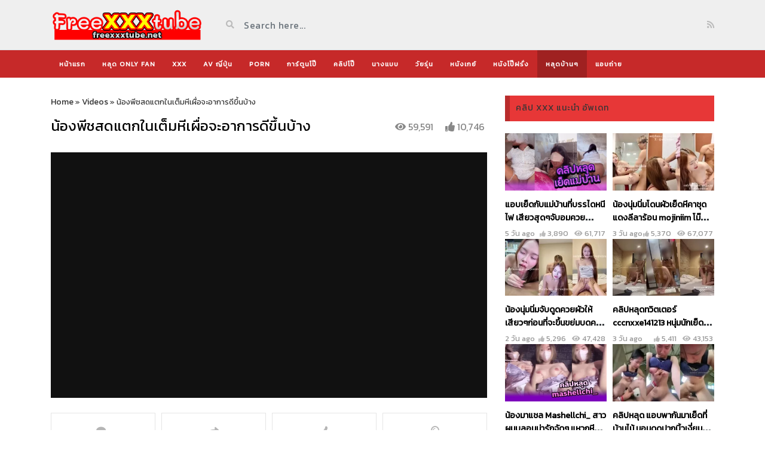

--- FILE ---
content_type: text/html; charset=UTF-8
request_url: https://www.freexxxtube.net/video/%E0%B8%99%E0%B9%89%E0%B8%AD%E0%B8%87%E0%B8%9E%E0%B8%B5%E0%B8%8A%E0%B9%80%E0%B8%A2%E0%B9%87%E0%B8%94%E0%B8%AA%E0%B8%94%E0%B9%81%E0%B8%95%E0%B8%81%E0%B9%83%E0%B8%99%E0%B9%80%E0%B8%95%E0%B9%87%E0%B8%A1-2/
body_size: 23660
content:
<!DOCTYPE html>
<html class="h-100" lang="th">
<head><meta charset="UTF-8"><script>if(navigator.userAgent.match(/MSIE|Internet Explorer/i)||navigator.userAgent.match(/Trident\/7\..*?rv:11/i)){var href=document.location.href;if(!href.match(/[?&]nowprocket/)){if(href.indexOf("?")==-1){if(href.indexOf("#")==-1){document.location.href=href+"?nowprocket=1"}else{document.location.href=href.replace("#","?nowprocket=1#")}}else{if(href.indexOf("#")==-1){document.location.href=href+"&nowprocket=1"}else{document.location.href=href.replace("#","&nowprocket=1#")}}}}</script><script>(()=>{class RocketLazyLoadScripts{constructor(){this.v="2.0.4",this.userEvents=["keydown","keyup","mousedown","mouseup","mousemove","mouseover","mouseout","touchmove","touchstart","touchend","touchcancel","wheel","click","dblclick","input"],this.attributeEvents=["onblur","onclick","oncontextmenu","ondblclick","onfocus","onmousedown","onmouseenter","onmouseleave","onmousemove","onmouseout","onmouseover","onmouseup","onmousewheel","onscroll","onsubmit"]}async t(){this.i(),this.o(),/iP(ad|hone)/.test(navigator.userAgent)&&this.h(),this.u(),this.l(this),this.m(),this.k(this),this.p(this),this._(),await Promise.all([this.R(),this.L()]),this.lastBreath=Date.now(),this.S(this),this.P(),this.D(),this.O(),this.M(),await this.C(this.delayedScripts.normal),await this.C(this.delayedScripts.defer),await this.C(this.delayedScripts.async),await this.T(),await this.F(),await this.j(),await this.A(),window.dispatchEvent(new Event("rocket-allScriptsLoaded")),this.everythingLoaded=!0,this.lastTouchEnd&&await new Promise(t=>setTimeout(t,500-Date.now()+this.lastTouchEnd)),this.I(),this.H(),this.U(),this.W()}i(){this.CSPIssue=sessionStorage.getItem("rocketCSPIssue"),document.addEventListener("securitypolicyviolation",t=>{this.CSPIssue||"script-src-elem"!==t.violatedDirective||"data"!==t.blockedURI||(this.CSPIssue=!0,sessionStorage.setItem("rocketCSPIssue",!0))},{isRocket:!0})}o(){window.addEventListener("pageshow",t=>{this.persisted=t.persisted,this.realWindowLoadedFired=!0},{isRocket:!0}),window.addEventListener("pagehide",()=>{this.onFirstUserAction=null},{isRocket:!0})}h(){let t;function e(e){t=e}window.addEventListener("touchstart",e,{isRocket:!0}),window.addEventListener("touchend",function i(o){o.changedTouches[0]&&t.changedTouches[0]&&Math.abs(o.changedTouches[0].pageX-t.changedTouches[0].pageX)<10&&Math.abs(o.changedTouches[0].pageY-t.changedTouches[0].pageY)<10&&o.timeStamp-t.timeStamp<200&&(window.removeEventListener("touchstart",e,{isRocket:!0}),window.removeEventListener("touchend",i,{isRocket:!0}),"INPUT"===o.target.tagName&&"text"===o.target.type||(o.target.dispatchEvent(new TouchEvent("touchend",{target:o.target,bubbles:!0})),o.target.dispatchEvent(new MouseEvent("mouseover",{target:o.target,bubbles:!0})),o.target.dispatchEvent(new PointerEvent("click",{target:o.target,bubbles:!0,cancelable:!0,detail:1,clientX:o.changedTouches[0].clientX,clientY:o.changedTouches[0].clientY})),event.preventDefault()))},{isRocket:!0})}q(t){this.userActionTriggered||("mousemove"!==t.type||this.firstMousemoveIgnored?"keyup"===t.type||"mouseover"===t.type||"mouseout"===t.type||(this.userActionTriggered=!0,this.onFirstUserAction&&this.onFirstUserAction()):this.firstMousemoveIgnored=!0),"click"===t.type&&t.preventDefault(),t.stopPropagation(),t.stopImmediatePropagation(),"touchstart"===this.lastEvent&&"touchend"===t.type&&(this.lastTouchEnd=Date.now()),"click"===t.type&&(this.lastTouchEnd=0),this.lastEvent=t.type,t.composedPath&&t.composedPath()[0].getRootNode()instanceof ShadowRoot&&(t.rocketTarget=t.composedPath()[0]),this.savedUserEvents.push(t)}u(){this.savedUserEvents=[],this.userEventHandler=this.q.bind(this),this.userEvents.forEach(t=>window.addEventListener(t,this.userEventHandler,{passive:!1,isRocket:!0})),document.addEventListener("visibilitychange",this.userEventHandler,{isRocket:!0})}U(){this.userEvents.forEach(t=>window.removeEventListener(t,this.userEventHandler,{passive:!1,isRocket:!0})),document.removeEventListener("visibilitychange",this.userEventHandler,{isRocket:!0}),this.savedUserEvents.forEach(t=>{(t.rocketTarget||t.target).dispatchEvent(new window[t.constructor.name](t.type,t))})}m(){const t="return false",e=Array.from(this.attributeEvents,t=>"data-rocket-"+t),i="["+this.attributeEvents.join("],[")+"]",o="[data-rocket-"+this.attributeEvents.join("],[data-rocket-")+"]",s=(e,i,o)=>{o&&o!==t&&(e.setAttribute("data-rocket-"+i,o),e["rocket"+i]=new Function("event",o),e.setAttribute(i,t))};new MutationObserver(t=>{for(const n of t)"attributes"===n.type&&(n.attributeName.startsWith("data-rocket-")||this.everythingLoaded?n.attributeName.startsWith("data-rocket-")&&this.everythingLoaded&&this.N(n.target,n.attributeName.substring(12)):s(n.target,n.attributeName,n.target.getAttribute(n.attributeName))),"childList"===n.type&&n.addedNodes.forEach(t=>{if(t.nodeType===Node.ELEMENT_NODE)if(this.everythingLoaded)for(const i of[t,...t.querySelectorAll(o)])for(const t of i.getAttributeNames())e.includes(t)&&this.N(i,t.substring(12));else for(const e of[t,...t.querySelectorAll(i)])for(const t of e.getAttributeNames())this.attributeEvents.includes(t)&&s(e,t,e.getAttribute(t))})}).observe(document,{subtree:!0,childList:!0,attributeFilter:[...this.attributeEvents,...e]})}I(){this.attributeEvents.forEach(t=>{document.querySelectorAll("[data-rocket-"+t+"]").forEach(e=>{this.N(e,t)})})}N(t,e){const i=t.getAttribute("data-rocket-"+e);i&&(t.setAttribute(e,i),t.removeAttribute("data-rocket-"+e))}k(t){Object.defineProperty(HTMLElement.prototype,"onclick",{get(){return this.rocketonclick||null},set(e){this.rocketonclick=e,this.setAttribute(t.everythingLoaded?"onclick":"data-rocket-onclick","this.rocketonclick(event)")}})}S(t){function e(e,i){let o=e[i];e[i]=null,Object.defineProperty(e,i,{get:()=>o,set(s){t.everythingLoaded?o=s:e["rocket"+i]=o=s}})}e(document,"onreadystatechange"),e(window,"onload"),e(window,"onpageshow");try{Object.defineProperty(document,"readyState",{get:()=>t.rocketReadyState,set(e){t.rocketReadyState=e},configurable:!0}),document.readyState="loading"}catch(t){console.log("WPRocket DJE readyState conflict, bypassing")}}l(t){this.originalAddEventListener=EventTarget.prototype.addEventListener,this.originalRemoveEventListener=EventTarget.prototype.removeEventListener,this.savedEventListeners=[],EventTarget.prototype.addEventListener=function(e,i,o){o&&o.isRocket||!t.B(e,this)&&!t.userEvents.includes(e)||t.B(e,this)&&!t.userActionTriggered||e.startsWith("rocket-")||t.everythingLoaded?t.originalAddEventListener.call(this,e,i,o):(t.savedEventListeners.push({target:this,remove:!1,type:e,func:i,options:o}),"mouseenter"!==e&&"mouseleave"!==e||t.originalAddEventListener.call(this,e,t.savedUserEvents.push,o))},EventTarget.prototype.removeEventListener=function(e,i,o){o&&o.isRocket||!t.B(e,this)&&!t.userEvents.includes(e)||t.B(e,this)&&!t.userActionTriggered||e.startsWith("rocket-")||t.everythingLoaded?t.originalRemoveEventListener.call(this,e,i,o):t.savedEventListeners.push({target:this,remove:!0,type:e,func:i,options:o})}}J(t,e){this.savedEventListeners=this.savedEventListeners.filter(i=>{let o=i.type,s=i.target||window;return e!==o||t!==s||(this.B(o,s)&&(i.type="rocket-"+o),this.$(i),!1)})}H(){EventTarget.prototype.addEventListener=this.originalAddEventListener,EventTarget.prototype.removeEventListener=this.originalRemoveEventListener,this.savedEventListeners.forEach(t=>this.$(t))}$(t){t.remove?this.originalRemoveEventListener.call(t.target,t.type,t.func,t.options):this.originalAddEventListener.call(t.target,t.type,t.func,t.options)}p(t){let e;function i(e){return t.everythingLoaded?e:e.split(" ").map(t=>"load"===t||t.startsWith("load.")?"rocket-jquery-load":t).join(" ")}function o(o){function s(e){const s=o.fn[e];o.fn[e]=o.fn.init.prototype[e]=function(){return this[0]===window&&t.userActionTriggered&&("string"==typeof arguments[0]||arguments[0]instanceof String?arguments[0]=i(arguments[0]):"object"==typeof arguments[0]&&Object.keys(arguments[0]).forEach(t=>{const e=arguments[0][t];delete arguments[0][t],arguments[0][i(t)]=e})),s.apply(this,arguments),this}}if(o&&o.fn&&!t.allJQueries.includes(o)){const e={DOMContentLoaded:[],"rocket-DOMContentLoaded":[]};for(const t in e)document.addEventListener(t,()=>{e[t].forEach(t=>t())},{isRocket:!0});o.fn.ready=o.fn.init.prototype.ready=function(i){function s(){parseInt(o.fn.jquery)>2?setTimeout(()=>i.bind(document)(o)):i.bind(document)(o)}return"function"==typeof i&&(t.realDomReadyFired?!t.userActionTriggered||t.fauxDomReadyFired?s():e["rocket-DOMContentLoaded"].push(s):e.DOMContentLoaded.push(s)),o([])},s("on"),s("one"),s("off"),t.allJQueries.push(o)}e=o}t.allJQueries=[],o(window.jQuery),Object.defineProperty(window,"jQuery",{get:()=>e,set(t){o(t)}})}P(){const t=new Map;document.write=document.writeln=function(e){const i=document.currentScript,o=document.createRange(),s=i.parentElement;let n=t.get(i);void 0===n&&(n=i.nextSibling,t.set(i,n));const c=document.createDocumentFragment();o.setStart(c,0),c.appendChild(o.createContextualFragment(e)),s.insertBefore(c,n)}}async R(){return new Promise(t=>{this.userActionTriggered?t():this.onFirstUserAction=t})}async L(){return new Promise(t=>{document.addEventListener("DOMContentLoaded",()=>{this.realDomReadyFired=!0,t()},{isRocket:!0})})}async j(){return this.realWindowLoadedFired?Promise.resolve():new Promise(t=>{window.addEventListener("load",t,{isRocket:!0})})}M(){this.pendingScripts=[];this.scriptsMutationObserver=new MutationObserver(t=>{for(const e of t)e.addedNodes.forEach(t=>{"SCRIPT"!==t.tagName||t.noModule||t.isWPRocket||this.pendingScripts.push({script:t,promise:new Promise(e=>{const i=()=>{const i=this.pendingScripts.findIndex(e=>e.script===t);i>=0&&this.pendingScripts.splice(i,1),e()};t.addEventListener("load",i,{isRocket:!0}),t.addEventListener("error",i,{isRocket:!0}),setTimeout(i,1e3)})})})}),this.scriptsMutationObserver.observe(document,{childList:!0,subtree:!0})}async F(){await this.X(),this.pendingScripts.length?(await this.pendingScripts[0].promise,await this.F()):this.scriptsMutationObserver.disconnect()}D(){this.delayedScripts={normal:[],async:[],defer:[]},document.querySelectorAll("script[type$=rocketlazyloadscript]").forEach(t=>{t.hasAttribute("data-rocket-src")?t.hasAttribute("async")&&!1!==t.async?this.delayedScripts.async.push(t):t.hasAttribute("defer")&&!1!==t.defer||"module"===t.getAttribute("data-rocket-type")?this.delayedScripts.defer.push(t):this.delayedScripts.normal.push(t):this.delayedScripts.normal.push(t)})}async _(){await this.L();let t=[];document.querySelectorAll("script[type$=rocketlazyloadscript][data-rocket-src]").forEach(e=>{let i=e.getAttribute("data-rocket-src");if(i&&!i.startsWith("data:")){i.startsWith("//")&&(i=location.protocol+i);try{const o=new URL(i).origin;o!==location.origin&&t.push({src:o,crossOrigin:e.crossOrigin||"module"===e.getAttribute("data-rocket-type")})}catch(t){}}}),t=[...new Map(t.map(t=>[JSON.stringify(t),t])).values()],this.Y(t,"preconnect")}async G(t){if(await this.K(),!0!==t.noModule||!("noModule"in HTMLScriptElement.prototype))return new Promise(e=>{let i;function o(){(i||t).setAttribute("data-rocket-status","executed"),e()}try{if(navigator.userAgent.includes("Firefox/")||""===navigator.vendor||this.CSPIssue)i=document.createElement("script"),[...t.attributes].forEach(t=>{let e=t.nodeName;"type"!==e&&("data-rocket-type"===e&&(e="type"),"data-rocket-src"===e&&(e="src"),i.setAttribute(e,t.nodeValue))}),t.text&&(i.text=t.text),t.nonce&&(i.nonce=t.nonce),i.hasAttribute("src")?(i.addEventListener("load",o,{isRocket:!0}),i.addEventListener("error",()=>{i.setAttribute("data-rocket-status","failed-network"),e()},{isRocket:!0}),setTimeout(()=>{i.isConnected||e()},1)):(i.text=t.text,o()),i.isWPRocket=!0,t.parentNode.replaceChild(i,t);else{const i=t.getAttribute("data-rocket-type"),s=t.getAttribute("data-rocket-src");i?(t.type=i,t.removeAttribute("data-rocket-type")):t.removeAttribute("type"),t.addEventListener("load",o,{isRocket:!0}),t.addEventListener("error",i=>{this.CSPIssue&&i.target.src.startsWith("data:")?(console.log("WPRocket: CSP fallback activated"),t.removeAttribute("src"),this.G(t).then(e)):(t.setAttribute("data-rocket-status","failed-network"),e())},{isRocket:!0}),s?(t.fetchPriority="high",t.removeAttribute("data-rocket-src"),t.src=s):t.src="data:text/javascript;base64,"+window.btoa(unescape(encodeURIComponent(t.text)))}}catch(i){t.setAttribute("data-rocket-status","failed-transform"),e()}});t.setAttribute("data-rocket-status","skipped")}async C(t){const e=t.shift();return e?(e.isConnected&&await this.G(e),this.C(t)):Promise.resolve()}O(){this.Y([...this.delayedScripts.normal,...this.delayedScripts.defer,...this.delayedScripts.async],"preload")}Y(t,e){this.trash=this.trash||[];let i=!0;var o=document.createDocumentFragment();t.forEach(t=>{const s=t.getAttribute&&t.getAttribute("data-rocket-src")||t.src;if(s&&!s.startsWith("data:")){const n=document.createElement("link");n.href=s,n.rel=e,"preconnect"!==e&&(n.as="script",n.fetchPriority=i?"high":"low"),t.getAttribute&&"module"===t.getAttribute("data-rocket-type")&&(n.crossOrigin=!0),t.crossOrigin&&(n.crossOrigin=t.crossOrigin),t.integrity&&(n.integrity=t.integrity),t.nonce&&(n.nonce=t.nonce),o.appendChild(n),this.trash.push(n),i=!1}}),document.head.appendChild(o)}W(){this.trash.forEach(t=>t.remove())}async T(){try{document.readyState="interactive"}catch(t){}this.fauxDomReadyFired=!0;try{await this.K(),this.J(document,"readystatechange"),document.dispatchEvent(new Event("rocket-readystatechange")),await this.K(),document.rocketonreadystatechange&&document.rocketonreadystatechange(),await this.K(),this.J(document,"DOMContentLoaded"),document.dispatchEvent(new Event("rocket-DOMContentLoaded")),await this.K(),this.J(window,"DOMContentLoaded"),window.dispatchEvent(new Event("rocket-DOMContentLoaded"))}catch(t){console.error(t)}}async A(){try{document.readyState="complete"}catch(t){}try{await this.K(),this.J(document,"readystatechange"),document.dispatchEvent(new Event("rocket-readystatechange")),await this.K(),document.rocketonreadystatechange&&document.rocketonreadystatechange(),await this.K(),this.J(window,"load"),window.dispatchEvent(new Event("rocket-load")),await this.K(),window.rocketonload&&window.rocketonload(),await this.K(),this.allJQueries.forEach(t=>t(window).trigger("rocket-jquery-load")),await this.K(),this.J(window,"pageshow");const t=new Event("rocket-pageshow");t.persisted=this.persisted,window.dispatchEvent(t),await this.K(),window.rocketonpageshow&&window.rocketonpageshow({persisted:this.persisted})}catch(t){console.error(t)}}async K(){Date.now()-this.lastBreath>45&&(await this.X(),this.lastBreath=Date.now())}async X(){return document.hidden?new Promise(t=>setTimeout(t)):new Promise(t=>requestAnimationFrame(t))}B(t,e){return e===document&&"readystatechange"===t||(e===document&&"DOMContentLoaded"===t||(e===window&&"DOMContentLoaded"===t||(e===window&&"load"===t||e===window&&"pageshow"===t)))}static run(){(new RocketLazyLoadScripts).t()}}RocketLazyLoadScripts.run()})();</script>
	
	<meta name="viewport" content="width=device-width, initial-scale=1">
	<meta name='robots' content='index, follow, max-image-preview:large, max-snippet:-1, max-video-preview:-1' />

	<!-- This site is optimized with the Yoast SEO plugin v26.7 - https://yoast.com/wordpress/plugins/seo/ -->
	<title>น้องพีชสดแตกในเต็มหีเผื่อจะอาการดีขึ้นบ้าง - xxx porn</title>
<link data-rocket-preload as="style" href="https://fonts.googleapis.com/css?family=Lato%3A300%2C400%2C700%2C900%7CKanit&#038;display=swap" rel="preload">
<link href="https://fonts.googleapis.com/css?family=Lato%3A300%2C400%2C700%2C900%7CKanit&#038;display=swap" media="print" onload="this.media=&#039;all&#039;" rel="stylesheet">
<noscript data-wpr-hosted-gf-parameters=""><link rel="stylesheet" href="https://fonts.googleapis.com/css?family=Lato%3A300%2C400%2C700%2C900%7CKanit&#038;display=swap"></noscript>
	<link rel="canonical" href="https://www.freexxxtube.net/video/น้องพีชเย็ดสดแตกในเต็ม-2/" />
	<meta property="og:locale" content="th_TH" />
	<meta property="og:type" content="article" />
	<meta property="og:title" content="น้องพีชสดแตกในเต็มหีเผื่อจะอาการดีขึ้นบ้าง - xxx porn" />
	<meta property="og:description" content="น้องพีช peach_peachchie เล่นลอตเตอรี่ในมังกรฟ้าแล้วไม่ถ [&hellip;]" />
	<meta property="og:url" content="https://www.freexxxtube.net/video/น้องพีชเย็ดสดแตกในเต็ม-2/" />
	<meta property="og:site_name" content="xxx porn" />
	<meta property="article:modified_time" content="2024-06-02T04:48:24+00:00" />
	<meta property="og:image" content="https://www.freexxxtube.net/wp-content/uploads/2023/11/NOW-131.jpg" />
	<meta property="og:image:width" content="960" />
	<meta property="og:image:height" content="540" />
	<meta property="og:image:type" content="image/jpeg" />
	<meta name="twitter:card" content="summary_large_image" />
	<script type="application/ld+json" class="yoast-schema-graph">{"@context":"https://schema.org","@graph":[{"@type":"WebPage","@id":"https://www.freexxxtube.net/video/%e0%b8%99%e0%b9%89%e0%b8%ad%e0%b8%87%e0%b8%9e%e0%b8%b5%e0%b8%8a%e0%b9%80%e0%b8%a2%e0%b9%87%e0%b8%94%e0%b8%aa%e0%b8%94%e0%b9%81%e0%b8%95%e0%b8%81%e0%b9%83%e0%b8%99%e0%b9%80%e0%b8%95%e0%b9%87%e0%b8%a1-2/","url":"https://www.freexxxtube.net/video/%e0%b8%99%e0%b9%89%e0%b8%ad%e0%b8%87%e0%b8%9e%e0%b8%b5%e0%b8%8a%e0%b9%80%e0%b8%a2%e0%b9%87%e0%b8%94%e0%b8%aa%e0%b8%94%e0%b9%81%e0%b8%95%e0%b8%81%e0%b9%83%e0%b8%99%e0%b9%80%e0%b8%95%e0%b9%87%e0%b8%a1-2/","name":"น้องพีชสดแตกในเต็มหีเผื่อจะอาการดีขึ้นบ้าง - xxx porn","isPartOf":{"@id":"https://www.freexxxtube.net/#website"},"primaryImageOfPage":{"@id":"https://www.freexxxtube.net/video/%e0%b8%99%e0%b9%89%e0%b8%ad%e0%b8%87%e0%b8%9e%e0%b8%b5%e0%b8%8a%e0%b9%80%e0%b8%a2%e0%b9%87%e0%b8%94%e0%b8%aa%e0%b8%94%e0%b9%81%e0%b8%95%e0%b8%81%e0%b9%83%e0%b8%99%e0%b9%80%e0%b8%95%e0%b9%87%e0%b8%a1-2/#primaryimage"},"image":{"@id":"https://www.freexxxtube.net/video/%e0%b8%99%e0%b9%89%e0%b8%ad%e0%b8%87%e0%b8%9e%e0%b8%b5%e0%b8%8a%e0%b9%80%e0%b8%a2%e0%b9%87%e0%b8%94%e0%b8%aa%e0%b8%94%e0%b9%81%e0%b8%95%e0%b8%81%e0%b9%83%e0%b8%99%e0%b9%80%e0%b8%95%e0%b9%87%e0%b8%a1-2/#primaryimage"},"thumbnailUrl":"https://www.freexxxtube.net/wp-content/uploads/2023/11/NOW-131.jpg","datePublished":"2024-05-31T23:37:22+00:00","dateModified":"2024-06-02T04:48:24+00:00","breadcrumb":{"@id":"https://www.freexxxtube.net/video/%e0%b8%99%e0%b9%89%e0%b8%ad%e0%b8%87%e0%b8%9e%e0%b8%b5%e0%b8%8a%e0%b9%80%e0%b8%a2%e0%b9%87%e0%b8%94%e0%b8%aa%e0%b8%94%e0%b9%81%e0%b8%95%e0%b8%81%e0%b9%83%e0%b8%99%e0%b9%80%e0%b8%95%e0%b9%87%e0%b8%a1-2/#breadcrumb"},"inLanguage":"th","potentialAction":[{"@type":"ReadAction","target":["https://www.freexxxtube.net/video/%e0%b8%99%e0%b9%89%e0%b8%ad%e0%b8%87%e0%b8%9e%e0%b8%b5%e0%b8%8a%e0%b9%80%e0%b8%a2%e0%b9%87%e0%b8%94%e0%b8%aa%e0%b8%94%e0%b9%81%e0%b8%95%e0%b8%81%e0%b9%83%e0%b8%99%e0%b9%80%e0%b8%95%e0%b9%87%e0%b8%a1-2/"]}]},{"@type":"ImageObject","inLanguage":"th","@id":"https://www.freexxxtube.net/video/%e0%b8%99%e0%b9%89%e0%b8%ad%e0%b8%87%e0%b8%9e%e0%b8%b5%e0%b8%8a%e0%b9%80%e0%b8%a2%e0%b9%87%e0%b8%94%e0%b8%aa%e0%b8%94%e0%b9%81%e0%b8%95%e0%b8%81%e0%b9%83%e0%b8%99%e0%b9%80%e0%b8%95%e0%b9%87%e0%b8%a1-2/#primaryimage","url":"https://www.freexxxtube.net/wp-content/uploads/2023/11/NOW-131.jpg","contentUrl":"https://www.freexxxtube.net/wp-content/uploads/2023/11/NOW-131.jpg","width":960,"height":540},{"@type":"BreadcrumbList","@id":"https://www.freexxxtube.net/video/%e0%b8%99%e0%b9%89%e0%b8%ad%e0%b8%87%e0%b8%9e%e0%b8%b5%e0%b8%8a%e0%b9%80%e0%b8%a2%e0%b9%87%e0%b8%94%e0%b8%aa%e0%b8%94%e0%b9%81%e0%b8%95%e0%b8%81%e0%b9%83%e0%b8%99%e0%b9%80%e0%b8%95%e0%b9%87%e0%b8%a1-2/#breadcrumb","itemListElement":[{"@type":"ListItem","position":1,"name":"Home","item":"https://www.freexxxtube.net/"},{"@type":"ListItem","position":2,"name":"Videos","item":"https://www.freexxxtube.net/video/"},{"@type":"ListItem","position":3,"name":"น้องพีชสดแตกในเต็มหีเผื่อจะอาการดีขึ้นบ้าง"}]},{"@type":"WebSite","@id":"https://www.freexxxtube.net/#website","url":"https://www.freexxxtube.net/","name":"xxx porn","description":"xxx porn","potentialAction":[{"@type":"SearchAction","target":{"@type":"EntryPoint","urlTemplate":"https://www.freexxxtube.net/?s={search_term_string}"},"query-input":{"@type":"PropertyValueSpecification","valueRequired":true,"valueName":"search_term_string"}}],"inLanguage":"th"}]}</script>
	<!-- / Yoast SEO plugin. -->


<link rel='dns-prefetch' href='//www.googletagmanager.com' />
<link rel='dns-prefetch' href='//fonts.googleapis.com' />
<link href='https://fonts.gstatic.com' crossorigin rel='preconnect' />
<link rel="alternate" type="application/rss+xml" title="xxx porn &raquo; ฟีด" href="https://www.freexxxtube.net/feed/" />
<link rel="alternate" type="application/rss+xml" title="xxx porn &raquo; ฟีดความเห็น" href="https://www.freexxxtube.net/comments/feed/" />
<link rel="alternate" title="oEmbed (JSON)" type="application/json+oembed" href="https://www.freexxxtube.net/wp-json/oembed/1.0/embed?url=https%3A%2F%2Fwww.freexxxtube.net%2Fvideo%2F%25e0%25b8%2599%25e0%25b9%2589%25e0%25b8%25ad%25e0%25b8%2587%25e0%25b8%259e%25e0%25b8%25b5%25e0%25b8%258a%25e0%25b9%2580%25e0%25b8%25a2%25e0%25b9%2587%25e0%25b8%2594%25e0%25b8%25aa%25e0%25b8%2594%25e0%25b9%2581%25e0%25b8%2595%25e0%25b8%2581%25e0%25b9%2583%25e0%25b8%2599%25e0%25b9%2580%25e0%25b8%2595%25e0%25b9%2587%25e0%25b8%25a1-2%2F" />
<link rel="alternate" title="oEmbed (XML)" type="text/xml+oembed" href="https://www.freexxxtube.net/wp-json/oembed/1.0/embed?url=https%3A%2F%2Fwww.freexxxtube.net%2Fvideo%2F%25e0%25b8%2599%25e0%25b9%2589%25e0%25b8%25ad%25e0%25b8%2587%25e0%25b8%259e%25e0%25b8%25b5%25e0%25b8%258a%25e0%25b9%2580%25e0%25b8%25a2%25e0%25b9%2587%25e0%25b8%2594%25e0%25b8%25aa%25e0%25b8%2594%25e0%25b9%2581%25e0%25b8%2595%25e0%25b8%2581%25e0%25b9%2583%25e0%25b8%2599%25e0%25b9%2580%25e0%25b8%2595%25e0%25b9%2587%25e0%25b8%25a1-2%2F&#038;format=xml" />
<style id='wp-img-auto-sizes-contain-inline-css' type='text/css'>
img:is([sizes=auto i],[sizes^="auto," i]){contain-intrinsic-size:3000px 1500px}
/*# sourceURL=wp-img-auto-sizes-contain-inline-css */
</style>
<style id='wp-emoji-styles-inline-css' type='text/css'>

	img.wp-smiley, img.emoji {
		display: inline !important;
		border: none !important;
		box-shadow: none !important;
		height: 1em !important;
		width: 1em !important;
		margin: 0 0.07em !important;
		vertical-align: -0.1em !important;
		background: none !important;
		padding: 0 !important;
	}
/*# sourceURL=wp-emoji-styles-inline-css */
</style>
<style id='wp-block-library-inline-css' type='text/css'>
:root{--wp-block-synced-color:#7a00df;--wp-block-synced-color--rgb:122,0,223;--wp-bound-block-color:var(--wp-block-synced-color);--wp-editor-canvas-background:#ddd;--wp-admin-theme-color:#007cba;--wp-admin-theme-color--rgb:0,124,186;--wp-admin-theme-color-darker-10:#006ba1;--wp-admin-theme-color-darker-10--rgb:0,107,160.5;--wp-admin-theme-color-darker-20:#005a87;--wp-admin-theme-color-darker-20--rgb:0,90,135;--wp-admin-border-width-focus:2px}@media (min-resolution:192dpi){:root{--wp-admin-border-width-focus:1.5px}}.wp-element-button{cursor:pointer}:root .has-very-light-gray-background-color{background-color:#eee}:root .has-very-dark-gray-background-color{background-color:#313131}:root .has-very-light-gray-color{color:#eee}:root .has-very-dark-gray-color{color:#313131}:root .has-vivid-green-cyan-to-vivid-cyan-blue-gradient-background{background:linear-gradient(135deg,#00d084,#0693e3)}:root .has-purple-crush-gradient-background{background:linear-gradient(135deg,#34e2e4,#4721fb 50%,#ab1dfe)}:root .has-hazy-dawn-gradient-background{background:linear-gradient(135deg,#faaca8,#dad0ec)}:root .has-subdued-olive-gradient-background{background:linear-gradient(135deg,#fafae1,#67a671)}:root .has-atomic-cream-gradient-background{background:linear-gradient(135deg,#fdd79a,#004a59)}:root .has-nightshade-gradient-background{background:linear-gradient(135deg,#330968,#31cdcf)}:root .has-midnight-gradient-background{background:linear-gradient(135deg,#020381,#2874fc)}:root{--wp--preset--font-size--normal:16px;--wp--preset--font-size--huge:42px}.has-regular-font-size{font-size:1em}.has-larger-font-size{font-size:2.625em}.has-normal-font-size{font-size:var(--wp--preset--font-size--normal)}.has-huge-font-size{font-size:var(--wp--preset--font-size--huge)}.has-text-align-center{text-align:center}.has-text-align-left{text-align:left}.has-text-align-right{text-align:right}.has-fit-text{white-space:nowrap!important}#end-resizable-editor-section{display:none}.aligncenter{clear:both}.items-justified-left{justify-content:flex-start}.items-justified-center{justify-content:center}.items-justified-right{justify-content:flex-end}.items-justified-space-between{justify-content:space-between}.screen-reader-text{border:0;clip-path:inset(50%);height:1px;margin:-1px;overflow:hidden;padding:0;position:absolute;width:1px;word-wrap:normal!important}.screen-reader-text:focus{background-color:#ddd;clip-path:none;color:#444;display:block;font-size:1em;height:auto;left:5px;line-height:normal;padding:15px 23px 14px;text-decoration:none;top:5px;width:auto;z-index:100000}html :where(.has-border-color){border-style:solid}html :where([style*=border-top-color]){border-top-style:solid}html :where([style*=border-right-color]){border-right-style:solid}html :where([style*=border-bottom-color]){border-bottom-style:solid}html :where([style*=border-left-color]){border-left-style:solid}html :where([style*=border-width]){border-style:solid}html :where([style*=border-top-width]){border-top-style:solid}html :where([style*=border-right-width]){border-right-style:solid}html :where([style*=border-bottom-width]){border-bottom-style:solid}html :where([style*=border-left-width]){border-left-style:solid}html :where(img[class*=wp-image-]){height:auto;max-width:100%}:where(figure){margin:0 0 1em}html :where(.is-position-sticky){--wp-admin--admin-bar--position-offset:var(--wp-admin--admin-bar--height,0px)}@media screen and (max-width:600px){html :where(.is-position-sticky){--wp-admin--admin-bar--position-offset:0px}}

/*# sourceURL=wp-block-library-inline-css */
</style><style id='global-styles-inline-css' type='text/css'>
:root{--wp--preset--aspect-ratio--square: 1;--wp--preset--aspect-ratio--4-3: 4/3;--wp--preset--aspect-ratio--3-4: 3/4;--wp--preset--aspect-ratio--3-2: 3/2;--wp--preset--aspect-ratio--2-3: 2/3;--wp--preset--aspect-ratio--16-9: 16/9;--wp--preset--aspect-ratio--9-16: 9/16;--wp--preset--color--black: #000000;--wp--preset--color--cyan-bluish-gray: #abb8c3;--wp--preset--color--white: #ffffff;--wp--preset--color--pale-pink: #f78da7;--wp--preset--color--vivid-red: #cf2e2e;--wp--preset--color--luminous-vivid-orange: #ff6900;--wp--preset--color--luminous-vivid-amber: #fcb900;--wp--preset--color--light-green-cyan: #7bdcb5;--wp--preset--color--vivid-green-cyan: #00d084;--wp--preset--color--pale-cyan-blue: #8ed1fc;--wp--preset--color--vivid-cyan-blue: #0693e3;--wp--preset--color--vivid-purple: #9b51e0;--wp--preset--gradient--vivid-cyan-blue-to-vivid-purple: linear-gradient(135deg,rgb(6,147,227) 0%,rgb(155,81,224) 100%);--wp--preset--gradient--light-green-cyan-to-vivid-green-cyan: linear-gradient(135deg,rgb(122,220,180) 0%,rgb(0,208,130) 100%);--wp--preset--gradient--luminous-vivid-amber-to-luminous-vivid-orange: linear-gradient(135deg,rgb(252,185,0) 0%,rgb(255,105,0) 100%);--wp--preset--gradient--luminous-vivid-orange-to-vivid-red: linear-gradient(135deg,rgb(255,105,0) 0%,rgb(207,46,46) 100%);--wp--preset--gradient--very-light-gray-to-cyan-bluish-gray: linear-gradient(135deg,rgb(238,238,238) 0%,rgb(169,184,195) 100%);--wp--preset--gradient--cool-to-warm-spectrum: linear-gradient(135deg,rgb(74,234,220) 0%,rgb(151,120,209) 20%,rgb(207,42,186) 40%,rgb(238,44,130) 60%,rgb(251,105,98) 80%,rgb(254,248,76) 100%);--wp--preset--gradient--blush-light-purple: linear-gradient(135deg,rgb(255,206,236) 0%,rgb(152,150,240) 100%);--wp--preset--gradient--blush-bordeaux: linear-gradient(135deg,rgb(254,205,165) 0%,rgb(254,45,45) 50%,rgb(107,0,62) 100%);--wp--preset--gradient--luminous-dusk: linear-gradient(135deg,rgb(255,203,112) 0%,rgb(199,81,192) 50%,rgb(65,88,208) 100%);--wp--preset--gradient--pale-ocean: linear-gradient(135deg,rgb(255,245,203) 0%,rgb(182,227,212) 50%,rgb(51,167,181) 100%);--wp--preset--gradient--electric-grass: linear-gradient(135deg,rgb(202,248,128) 0%,rgb(113,206,126) 100%);--wp--preset--gradient--midnight: linear-gradient(135deg,rgb(2,3,129) 0%,rgb(40,116,252) 100%);--wp--preset--font-size--small: 13px;--wp--preset--font-size--medium: 20px;--wp--preset--font-size--large: 36px;--wp--preset--font-size--x-large: 42px;--wp--preset--spacing--20: 0.44rem;--wp--preset--spacing--30: 0.67rem;--wp--preset--spacing--40: 1rem;--wp--preset--spacing--50: 1.5rem;--wp--preset--spacing--60: 2.25rem;--wp--preset--spacing--70: 3.38rem;--wp--preset--spacing--80: 5.06rem;--wp--preset--shadow--natural: 6px 6px 9px rgba(0, 0, 0, 0.2);--wp--preset--shadow--deep: 12px 12px 50px rgba(0, 0, 0, 0.4);--wp--preset--shadow--sharp: 6px 6px 0px rgba(0, 0, 0, 0.2);--wp--preset--shadow--outlined: 6px 6px 0px -3px rgb(255, 255, 255), 6px 6px rgb(0, 0, 0);--wp--preset--shadow--crisp: 6px 6px 0px rgb(0, 0, 0);}:where(.is-layout-flex){gap: 0.5em;}:where(.is-layout-grid){gap: 0.5em;}body .is-layout-flex{display: flex;}.is-layout-flex{flex-wrap: wrap;align-items: center;}.is-layout-flex > :is(*, div){margin: 0;}body .is-layout-grid{display: grid;}.is-layout-grid > :is(*, div){margin: 0;}:where(.wp-block-columns.is-layout-flex){gap: 2em;}:where(.wp-block-columns.is-layout-grid){gap: 2em;}:where(.wp-block-post-template.is-layout-flex){gap: 1.25em;}:where(.wp-block-post-template.is-layout-grid){gap: 1.25em;}.has-black-color{color: var(--wp--preset--color--black) !important;}.has-cyan-bluish-gray-color{color: var(--wp--preset--color--cyan-bluish-gray) !important;}.has-white-color{color: var(--wp--preset--color--white) !important;}.has-pale-pink-color{color: var(--wp--preset--color--pale-pink) !important;}.has-vivid-red-color{color: var(--wp--preset--color--vivid-red) !important;}.has-luminous-vivid-orange-color{color: var(--wp--preset--color--luminous-vivid-orange) !important;}.has-luminous-vivid-amber-color{color: var(--wp--preset--color--luminous-vivid-amber) !important;}.has-light-green-cyan-color{color: var(--wp--preset--color--light-green-cyan) !important;}.has-vivid-green-cyan-color{color: var(--wp--preset--color--vivid-green-cyan) !important;}.has-pale-cyan-blue-color{color: var(--wp--preset--color--pale-cyan-blue) !important;}.has-vivid-cyan-blue-color{color: var(--wp--preset--color--vivid-cyan-blue) !important;}.has-vivid-purple-color{color: var(--wp--preset--color--vivid-purple) !important;}.has-black-background-color{background-color: var(--wp--preset--color--black) !important;}.has-cyan-bluish-gray-background-color{background-color: var(--wp--preset--color--cyan-bluish-gray) !important;}.has-white-background-color{background-color: var(--wp--preset--color--white) !important;}.has-pale-pink-background-color{background-color: var(--wp--preset--color--pale-pink) !important;}.has-vivid-red-background-color{background-color: var(--wp--preset--color--vivid-red) !important;}.has-luminous-vivid-orange-background-color{background-color: var(--wp--preset--color--luminous-vivid-orange) !important;}.has-luminous-vivid-amber-background-color{background-color: var(--wp--preset--color--luminous-vivid-amber) !important;}.has-light-green-cyan-background-color{background-color: var(--wp--preset--color--light-green-cyan) !important;}.has-vivid-green-cyan-background-color{background-color: var(--wp--preset--color--vivid-green-cyan) !important;}.has-pale-cyan-blue-background-color{background-color: var(--wp--preset--color--pale-cyan-blue) !important;}.has-vivid-cyan-blue-background-color{background-color: var(--wp--preset--color--vivid-cyan-blue) !important;}.has-vivid-purple-background-color{background-color: var(--wp--preset--color--vivid-purple) !important;}.has-black-border-color{border-color: var(--wp--preset--color--black) !important;}.has-cyan-bluish-gray-border-color{border-color: var(--wp--preset--color--cyan-bluish-gray) !important;}.has-white-border-color{border-color: var(--wp--preset--color--white) !important;}.has-pale-pink-border-color{border-color: var(--wp--preset--color--pale-pink) !important;}.has-vivid-red-border-color{border-color: var(--wp--preset--color--vivid-red) !important;}.has-luminous-vivid-orange-border-color{border-color: var(--wp--preset--color--luminous-vivid-orange) !important;}.has-luminous-vivid-amber-border-color{border-color: var(--wp--preset--color--luminous-vivid-amber) !important;}.has-light-green-cyan-border-color{border-color: var(--wp--preset--color--light-green-cyan) !important;}.has-vivid-green-cyan-border-color{border-color: var(--wp--preset--color--vivid-green-cyan) !important;}.has-pale-cyan-blue-border-color{border-color: var(--wp--preset--color--pale-cyan-blue) !important;}.has-vivid-cyan-blue-border-color{border-color: var(--wp--preset--color--vivid-cyan-blue) !important;}.has-vivid-purple-border-color{border-color: var(--wp--preset--color--vivid-purple) !important;}.has-vivid-cyan-blue-to-vivid-purple-gradient-background{background: var(--wp--preset--gradient--vivid-cyan-blue-to-vivid-purple) !important;}.has-light-green-cyan-to-vivid-green-cyan-gradient-background{background: var(--wp--preset--gradient--light-green-cyan-to-vivid-green-cyan) !important;}.has-luminous-vivid-amber-to-luminous-vivid-orange-gradient-background{background: var(--wp--preset--gradient--luminous-vivid-amber-to-luminous-vivid-orange) !important;}.has-luminous-vivid-orange-to-vivid-red-gradient-background{background: var(--wp--preset--gradient--luminous-vivid-orange-to-vivid-red) !important;}.has-very-light-gray-to-cyan-bluish-gray-gradient-background{background: var(--wp--preset--gradient--very-light-gray-to-cyan-bluish-gray) !important;}.has-cool-to-warm-spectrum-gradient-background{background: var(--wp--preset--gradient--cool-to-warm-spectrum) !important;}.has-blush-light-purple-gradient-background{background: var(--wp--preset--gradient--blush-light-purple) !important;}.has-blush-bordeaux-gradient-background{background: var(--wp--preset--gradient--blush-bordeaux) !important;}.has-luminous-dusk-gradient-background{background: var(--wp--preset--gradient--luminous-dusk) !important;}.has-pale-ocean-gradient-background{background: var(--wp--preset--gradient--pale-ocean) !important;}.has-electric-grass-gradient-background{background: var(--wp--preset--gradient--electric-grass) !important;}.has-midnight-gradient-background{background: var(--wp--preset--gradient--midnight) !important;}.has-small-font-size{font-size: var(--wp--preset--font-size--small) !important;}.has-medium-font-size{font-size: var(--wp--preset--font-size--medium) !important;}.has-large-font-size{font-size: var(--wp--preset--font-size--large) !important;}.has-x-large-font-size{font-size: var(--wp--preset--font-size--x-large) !important;}
/*# sourceURL=global-styles-inline-css */
</style>

<style id='classic-theme-styles-inline-css' type='text/css'>
/*! This file is auto-generated */
.wp-block-button__link{color:#fff;background-color:#32373c;border-radius:9999px;box-shadow:none;text-decoration:none;padding:calc(.667em + 2px) calc(1.333em + 2px);font-size:1.125em}.wp-block-file__button{background:#32373c;color:#fff;text-decoration:none}
/*# sourceURL=/wp-includes/css/classic-themes.min.css */
</style>
<link rel='stylesheet' id='bootstrap-css' href='https://www.freexxxtube.net/wp-content/themes/videotube/assets/css/bootstrap.min.css?ver=1661920109' type='text/css' media='all' />
<link data-minify="1" rel='stylesheet' id='fontawesome-css' href='https://www.freexxxtube.net/wp-content/cache/min/1/wp-content/themes/videotube/assets/css/all.min.css?ver=1768439752' type='text/css' media='all' />
<link data-minify="1" rel='stylesheet' id='fontawesome-solid-css' href='https://www.freexxxtube.net/wp-content/cache/min/1/wp-content/themes/videotube/assets/css/solid.min.css?ver=1768439752' type='text/css' media='all' />

<link data-minify="1" rel='stylesheet' id='videotube-style-css' href='https://www.freexxxtube.net/wp-content/cache/min/1/wp-content/themes/videotube/style.css?ver=1768439752' type='text/css' media='all' />
<style id='videotube-style-inline-css' type='text/css'>
div#header{background:#EFEFEF}#navigation-wrapper{background:#C62929}.dropdown-menu{background:#C62929;}#navigation-wrapper ul.menu li a{color:#FFFFFF}.widget.widget-primary .widget-title, .sidebar .wpb_wrapper .widgettitle, .sidebar .widget.widget-builder .widget-title{background:#E73737}.widget.widget-primary .widget-title, .sidebar .wpb_wrapper .widgettitle, .sidebar .widget.widget-builder .widget-title{color:#353535}#footer{background:#CC2E2E}#footer .widget ul li a, #footer .widget p a{color:#FFFFFF}#footer .widget p{color:#FFFFFF}body{font-family:Kanit;}h1,h2,h3,h4,h5,h6 {font-family:Kanit}#navigation-wrapper ul.menu li a{font-family:Kanit, sans-serif;}
/*# sourceURL=videotube-style-inline-css */
</style>
<noscript></noscript><link data-minify="1" rel='stylesheet' id='wp_easy_review_style-css' href='https://www.freexxxtube.net/wp-content/cache/min/1/wp-content/plugins/wp-easy-review/style.css?ver=1768439752' type='text/css' media='all' />
<style id='rocket-lazyload-inline-css' type='text/css'>
.rll-youtube-player{position:relative;padding-bottom:56.23%;height:0;overflow:hidden;max-width:100%;}.rll-youtube-player:focus-within{outline: 2px solid currentColor;outline-offset: 5px;}.rll-youtube-player iframe{position:absolute;top:0;left:0;width:100%;height:100%;z-index:100;background:0 0}.rll-youtube-player img{bottom:0;display:block;left:0;margin:auto;max-width:100%;width:100%;position:absolute;right:0;top:0;border:none;height:auto;-webkit-transition:.4s all;-moz-transition:.4s all;transition:.4s all}.rll-youtube-player img:hover{-webkit-filter:brightness(75%)}.rll-youtube-player .play{height:100%;width:100%;left:0;top:0;position:absolute;background:url(https://www.freexxxtube.net/wp-content/plugins/wp-rocket/assets/img/youtube.png) no-repeat center;background-color: transparent !important;cursor:pointer;border:none;}
/*# sourceURL=rocket-lazyload-inline-css */
</style>
<script type="rocketlazyloadscript" data-rocket-type="text/javascript" data-rocket-src="https://www.freexxxtube.net/wp-includes/js/jquery/jquery.min.js?ver=3.7.1" id="jquery-core-js" data-rocket-defer defer></script>
<script type="rocketlazyloadscript" data-rocket-type="text/javascript" data-rocket-src="https://www.freexxxtube.net/wp-includes/js/jquery/jquery-migrate.min.js?ver=3.4.1" id="jquery-migrate-js" data-rocket-defer defer></script>

<!-- Google tag (gtag.js) snippet added by Site Kit -->
<!-- Google Analytics snippet added by Site Kit -->
<script type="rocketlazyloadscript" data-rocket-type="text/javascript" data-rocket-src="https://www.googletagmanager.com/gtag/js?id=G-EXTTVH3DF1" id="google_gtagjs-js" async></script>
<script type="rocketlazyloadscript" data-rocket-type="text/javascript" id="google_gtagjs-js-after">
/* <![CDATA[ */
window.dataLayer = window.dataLayer || [];function gtag(){dataLayer.push(arguments);}
gtag("set","linker",{"domains":["www.freexxxtube.net"]});
gtag("js", new Date());
gtag("set", "developer_id.dZTNiMT", true);
gtag("config", "G-EXTTVH3DF1");
//# sourceURL=google_gtagjs-js-after
/* ]]> */
</script>
<link rel="https://api.w.org/" href="https://www.freexxxtube.net/wp-json/" /><link rel="EditURI" type="application/rsd+xml" title="RSD" href="https://www.freexxxtube.net/xmlrpc.php?rsd" />
<meta name="generator" content="WordPress 6.9" />
<link rel='shortlink' href='https://www.freexxxtube.net/?p=12123' />
<meta name="generator" content="Redux 4.5.10" /><meta name="generator" content="Site Kit by Google 1.170.0" /><meta name="generator" content="Powered by WPBakery Page Builder - drag and drop page builder for WordPress."/>
<style type="text/css" id="custom-background-css">
body.custom-background { background-color: #ffffff; }
</style>
			<style type="text/css" id="wp-custom-css">
			.item-img img {
    aspect-ratio: 16 / 9;
    object-fit: cover;
    
}		</style>
		<noscript><style> .wpb_animate_when_almost_visible { opacity: 1; }</style></noscript><noscript><style id="rocket-lazyload-nojs-css">.rll-youtube-player, [data-lazy-src]{display:none !important;}</style></noscript><meta name="generator" content="WP Rocket 3.20.3" data-wpr-features="wpr_delay_js wpr_defer_js wpr_minify_js wpr_lazyload_images wpr_lazyload_iframes wpr_minify_css wpr_preload_links wpr_desktop" /></head>
<body class="wp-singular video-template-default single single-video postid-12123 single-format-standard custom-background wp-theme-videotube d-flex flex-column h-100 wpb-js-composer js-comp-ver-6.10.0 vc_responsive">
			<div data-rocket-location-hash="8f33fb512b7f51be438a8692670f36e7" id="header" class="border-bottom">
	<div data-rocket-location-hash="6005da2017e5fd3302f88d75d9af55c2" class="container">
		<div data-rocket-location-hash="865211c4fd62212beb12cc2552fcbc13" class="row d-flex align-items-center">
			<div class="col-xl-3 col-lg-3 col-md-3 col-4 d-flex align-items-center" id="logo">
				<a title="xxx porn" href="https://www.freexxxtube.net">
										<img src="data:image/svg+xml,%3Csvg%20xmlns='http://www.w3.org/2000/svg'%20viewBox='0%200%200%200'%3E%3C/svg%3E" alt="xxx porn" data-lazy-src="https://www.freexxxtube.net/wp-content/uploads/2022/11/free-xxx-tube.png" /><noscript><img src="https://www.freexxxtube.net/wp-content/uploads/2022/11/free-xxx-tube.png" alt="xxx porn" /></noscript>
				</a>
			</div>
			<div class="col-xl-6 col-lg-6 col-md-6 col-8 d-flex align-items-center m-0" id="site-search">
				<form class="w-100 search-form" method="get" action="https://www.freexxxtube.net">	
					<div id="header-search" class="d-flex align-items-center">
						<button type="submit" class="btn btn-text btn-sm">
							<span class="fa fa-search"></span>	
						</button>
												<input class="form-control form-control-sm shadow-none" value="" name="s" type="text" placeholder="Search here..." id="search">
					</div>
				</form>
			</div>
			<div class="col-xl-3 col-lg-3 col-md-3 col-12 d-flex align-items-center justify-content-end" id="header-social">
								<a href="https://www.freexxxtube.net/feed/rss/"><i class="fa fa-rss"></i></a>
			</div>
		</div>
	</div>
</div><!-- /#header -->
	<div id="navigation-wrapper" class="sticky-top">
		<div data-rocket-location-hash="0841f15ebf099eeaba6f2c7f735d0671" class="container">
			<nav class="navbar navbar-expand-md navbar-dark m-0 p-0">
				<button class="navbar-toggler btn btn-sm border-0" type="button" data-toggle="collapse" data-target="#site-nav" aria-controls="primary-navigation-container" aria-expanded="false">
					<span class="icon-bar"></span>
					<span class="icon-bar"></span>
					<span class="icon-bar"></span>
				</button>
				<div class="collapse navbar-collapse" id="site-nav">
				<!-- menu -->
				  	<ul id="main-menu" class="navbar-nav mr-auto main-navigation header-navigation menu"><li itemscope="itemscope" itemtype="https://www.schema.org/SiteNavigationElement" id="menu-item-84" class="menu-item menu-item-type-post_type menu-item-object-page menu-item-home menu-item-84 nav-item"><a title="หน้าแรก" href="https://www.freexxxtube.net/" class="nav-link">หน้าแรก</a></li>
<li itemscope="itemscope" itemtype="https://www.schema.org/SiteNavigationElement" id="menu-item-103" class="menu-item menu-item-type-taxonomy menu-item-object-categories menu-item-103 nav-item"><a title="หลุด only fan" href="https://www.freexxxtube.net/categories/%e0%b8%ab%e0%b8%a5%e0%b8%b8%e0%b8%94-only-fan/" class="nav-link">หลุด only fan</a></li>
<li itemscope="itemscope" itemtype="https://www.schema.org/SiteNavigationElement" id="menu-item-96" class="menu-item menu-item-type-taxonomy menu-item-object-categories menu-item-96 nav-item"><a title="xxx" href="https://www.freexxxtube.net/categories/xxx/" class="nav-link">xxx</a></li>
<li itemscope="itemscope" itemtype="https://www.schema.org/SiteNavigationElement" id="menu-item-94" class="menu-item menu-item-type-taxonomy menu-item-object-categories menu-item-94 nav-item"><a title="AV ญี่ปุ่น" href="https://www.freexxxtube.net/categories/av-%e0%b8%8d%e0%b8%b5%e0%b9%88%e0%b8%9b%e0%b8%b8%e0%b9%88%e0%b8%99/" class="nav-link">AV ญี่ปุ่น</a></li>
<li itemscope="itemscope" itemtype="https://www.schema.org/SiteNavigationElement" id="menu-item-95" class="menu-item menu-item-type-taxonomy menu-item-object-categories menu-item-95 nav-item"><a title="Porn" href="https://www.freexxxtube.net/categories/porn/" class="nav-link">Porn</a></li>
<li itemscope="itemscope" itemtype="https://www.schema.org/SiteNavigationElement" id="menu-item-97" class="menu-item menu-item-type-taxonomy menu-item-object-categories menu-item-97 nav-item"><a title="การ์ตูนโป๊" href="https://www.freexxxtube.net/categories/%e0%b8%81%e0%b8%b2%e0%b8%a3%e0%b9%8c%e0%b8%95%e0%b8%b9%e0%b8%99%e0%b9%82%e0%b8%9b%e0%b9%8a/" class="nav-link">การ์ตูนโป๊</a></li>
<li itemscope="itemscope" itemtype="https://www.schema.org/SiteNavigationElement" id="menu-item-98" class="menu-item menu-item-type-taxonomy menu-item-object-categories menu-item-98 nav-item"><a title="คลิปโป๊" href="https://www.freexxxtube.net/categories/%e0%b8%84%e0%b8%a5%e0%b8%b4%e0%b8%9b%e0%b9%82%e0%b8%9b%e0%b9%8a/" class="nav-link">คลิปโป๊</a></li>
<li itemscope="itemscope" itemtype="https://www.schema.org/SiteNavigationElement" id="menu-item-99" class="menu-item menu-item-type-taxonomy menu-item-object-categories menu-item-99 nav-item"><a title="นางแบบ" href="https://www.freexxxtube.net/categories/%e0%b8%99%e0%b8%b2%e0%b8%87%e0%b9%81%e0%b8%9a%e0%b8%9a/" class="nav-link">นางแบบ</a></li>
<li itemscope="itemscope" itemtype="https://www.schema.org/SiteNavigationElement" id="menu-item-100" class="menu-item menu-item-type-taxonomy menu-item-object-categories menu-item-100 nav-item"><a title="วัยรุ่น" href="https://www.freexxxtube.net/categories/%e0%b8%a7%e0%b8%b1%e0%b8%a2%e0%b8%a3%e0%b8%b8%e0%b9%88%e0%b8%99/" class="nav-link">วัยรุ่น</a></li>
<li itemscope="itemscope" itemtype="https://www.schema.org/SiteNavigationElement" id="menu-item-101" class="menu-item menu-item-type-taxonomy menu-item-object-categories menu-item-101 nav-item"><a title="หนังเกย์" href="https://www.freexxxtube.net/categories/%e0%b8%ab%e0%b8%99%e0%b8%b1%e0%b8%87%e0%b9%80%e0%b8%81%e0%b8%a2%e0%b9%8c/" class="nav-link">หนังเกย์</a></li>
<li itemscope="itemscope" itemtype="https://www.schema.org/SiteNavigationElement" id="menu-item-102" class="menu-item menu-item-type-taxonomy menu-item-object-categories menu-item-102 nav-item"><a title="หนังโป๊ฝรั่ง" href="https://www.freexxxtube.net/categories/%e0%b8%ab%e0%b8%99%e0%b8%b1%e0%b8%87%e0%b9%82%e0%b8%9b%e0%b9%8a%e0%b8%9d%e0%b8%a3%e0%b8%b1%e0%b9%88%e0%b8%87/" class="nav-link">หนังโป๊ฝรั่ง</a></li>
<li itemscope="itemscope" itemtype="https://www.schema.org/SiteNavigationElement" id="menu-item-104" class="menu-item menu-item-type-taxonomy menu-item-object-categories current-video-ancestor current-menu-parent current-video-parent active menu-item-104 nav-item"><a title="หลุดบ้านๆ" href="https://www.freexxxtube.net/categories/%e0%b8%ab%e0%b8%a5%e0%b8%b8%e0%b8%94%e0%b8%9a%e0%b9%89%e0%b8%b2%e0%b8%99%e0%b9%86/" class="nav-link">หลุดบ้านๆ</a></li>
<li itemscope="itemscope" itemtype="https://www.schema.org/SiteNavigationElement" id="menu-item-105" class="menu-item menu-item-type-taxonomy menu-item-object-categories menu-item-105 nav-item"><a title="แอบถ่าย" href="https://www.freexxxtube.net/categories/%e0%b9%81%e0%b8%ad%e0%b8%9a%e0%b8%96%e0%b9%88%e0%b8%b2%e0%b8%a2/" class="nav-link">แอบถ่าย</a></li>
</ul>				</div>
			</nav>
		</div>
	</div><!-- /#navigation-wrapper -->	
<main data-rocket-location-hash="a570451a9cedd24779fbd4c7e1a3a9c6" id="site-content">
		<div data-rocket-location-hash="e6eb6fcccd8ab4e0754c54f80a5d14c0" class="container">
		<div data-rocket-location-hash="ca722c0fa35488ed8b185d1aa84c8a90" class="row">
			<div class="col-md-8 col-sm-12 main-content">
					            	<div class="video-info small">
		                <p id="breadcrumbs"><span><span><a href="https://www.freexxxtube.net/">Home</a></span> » <span><a href="https://www.freexxxtube.net/video/">Videos</a></span> » <span class="breadcrumb_last" aria-current="page">น้องพีชสดแตกในเต็มหีเผื่อจะอาการดีขึ้นบ้าง</span></span></p>		                <div class="d-md-flex">
		                    <h1>น้องพีชสดแตกในเต็มหีเผื่อจะอาการดีขึ้นบ้าง</h1>
			                <div class="info-meta ml-auto">
				                				                	<span class="views mr-3"><i class="fa fa-eye"></i>59,591				                	</span>
				                
				                <span class="like-button">
					                <a href="#" class="likes-dislikes" data-action="like" id="video-12123" data-post-id="12123">
					                	<span class="likes"><i class="fa fa-thumbs-up"></i>
					                		<label class="like-count like-count-12123">
					                			10,746					                		</label>
					                	</span>
					                </a>
				            	</span>
			            	</div>
		            	</div>
		                	                </div>
	                		                
	                <div class="player player-large player-wrap">
		                <div class="embed-responsive embed-responsive-16by9">
		                	<div class="embed-responsive-item">
		                	<iframe loading="lazy" src="about:blank" frameborder="0" allowFullScreen="true" width="640" height="320" data-rocket-lazyload="fitvidscompatible" data-lazy-src="https://player7.link/video/4lyAN430wMcjrC5"></iframe><noscript><iframe src="https://player7.link/video/4lyAN430wMcjrC5" frameborder="0" allowFullScreen="true" width="640" height="320"></iframe></noscript>							</div>
		                </div>
	            	</div>
						                
	                	                
	                <div id="lightoff"></div>
												
            	<div class="row row-5 video-options">
                    <div class="col-xl-3 col-lg-3 col-md-3 col-6 mb-2 box-comment">
                        <a href="javascript:void(0)" class="option comments-scrolling">
                            <i class="fa fa-comments"></i>
                            <span class="option-text">Comments</span>
                        </a>
                    </div>
                    
                    <div class="col-xl-3 col-lg-3 col-md-3 col-6 mb-2 box-share">
                        <a href="javascript:void(0)" class="option share-button" id="off">
                            <i class="fa fa-share"></i>
                            <span class="option-text">Share</span>
                        </a>
                    </div>
                    
                    <div class="col-xl-3 col-lg-3 col-md-3 col-6 mb-2 box-like">
                        <a class="option likes-dislikes" href="#" data-action="like" id="video-12123" data-post-id="12123">
                            <i class="fa fa-thumbs-up"></i>
                            <span class="option-text like-count like-count-12123">
                        		10,746                            </span>
                        </a>
                    </div>
                    <div class="col-xl-3 col-lg-3 col-md-3 col-6 mb-2 box-turn-off-light">
						<!-- LIGHT SWITCH -->
						<a href="javascript:void(0)" class="option switch-button">
                            <i class="far fa-lightbulb"></i>
							<span class="option-text">Turn off Light</span>
                        </a>	
                    </div>
                </div>	

				<div class="social-share-buttons">
					
<div class="share-buttons">
	<a target="_blank" href="https://www.facebook.com/sharer/sharer.php?u=https://www.freexxxtube.net/video/%e0%b8%99%e0%b9%89%e0%b8%ad%e0%b8%87%e0%b8%9e%e0%b8%b5%e0%b8%8a%e0%b9%80%e0%b8%a2%e0%b9%87%e0%b8%94%e0%b8%aa%e0%b8%94%e0%b9%81%e0%b8%95%e0%b8%81%e0%b9%83%e0%b8%99%e0%b9%80%e0%b8%95%e0%b9%87%e0%b8%a1-2/">
		<img src="data:image/svg+xml,%3Csvg%20xmlns='http://www.w3.org/2000/svg'%20viewBox='0%200%200%200'%3E%3C/svg%3E" alt="Facebook" data-lazy-src="https://www.freexxxtube.net/wp-content/themes/videotube/img/facebook.png" /><noscript><img src="https://www.freexxxtube.net/wp-content/themes/videotube/img/facebook.png" alt="Facebook" /></noscript>
	</a>

	<a target="_blank" href="https://twitter.com/intent/tweet?url=https://www.freexxxtube.net/video/%e0%b8%99%e0%b9%89%e0%b8%ad%e0%b8%87%e0%b8%9e%e0%b8%b5%e0%b8%8a%e0%b9%80%e0%b8%a2%e0%b9%87%e0%b8%94%e0%b8%aa%e0%b8%94%e0%b9%81%e0%b8%95%e0%b8%81%e0%b9%83%e0%b8%99%e0%b9%80%e0%b8%95%e0%b9%87%e0%b8%a1-2/&#038;text=น้องพีช%20peach_peachc">
		<img src="data:image/svg+xml,%3Csvg%20xmlns='http://www.w3.org/2000/svg'%20viewBox='0%200%200%200'%3E%3C/svg%3E" alt="Twitter" data-lazy-src="https://www.freexxxtube.net/wp-content/themes/videotube/img/twitter.png" /><noscript><img src="https://www.freexxxtube.net/wp-content/themes/videotube/img/twitter.png" alt="Twitter" /></noscript>
	</a>
	
	<a target="_blank" href="https://pinterest.com/pin/create/button/?url=https://www.freexxxtube.net/video/%e0%b8%99%e0%b9%89%e0%b8%ad%e0%b8%87%e0%b8%9e%e0%b8%b5%e0%b8%8a%e0%b9%80%e0%b8%a2%e0%b9%87%e0%b8%94%e0%b8%aa%e0%b8%94%e0%b9%81%e0%b8%95%e0%b8%81%e0%b9%83%e0%b8%99%e0%b9%80%e0%b8%95%e0%b9%87%e0%b8%a1-2/&#038;media=https://www.freexxxtube.net/wp-content/uploads/2023/11/NOW-131.jpg&#038;description=น้องพีช%20peach_peachc">
		<img src="data:image/svg+xml,%3Csvg%20xmlns='http://www.w3.org/2000/svg'%20viewBox='0%200%200%200'%3E%3C/svg%3E" alt="Pinterest" data-lazy-src="https://www.freexxxtube.net/wp-content/themes/videotube/img/pinterest.png" /><noscript><img src="https://www.freexxxtube.net/wp-content/themes/videotube/img/pinterest.png" alt="Pinterest" /></noscript>
	</a>
	
	<a target="_blank" href="http://www.reddit.com/submit?url=https://www.freexxxtube.net/video/%e0%b8%99%e0%b9%89%e0%b8%ad%e0%b8%87%e0%b8%9e%e0%b8%b5%e0%b8%8a%e0%b9%80%e0%b8%a2%e0%b9%87%e0%b8%94%e0%b8%aa%e0%b8%94%e0%b9%81%e0%b8%95%e0%b8%81%e0%b9%83%e0%b8%99%e0%b9%80%e0%b8%95%e0%b9%87%e0%b8%a1-2/">
		<img src="data:image/svg+xml,%3Csvg%20xmlns='http://www.w3.org/2000/svg'%20viewBox='0%200%200%200'%3E%3C/svg%3E" alt="Reddit" data-lazy-src="https://www.freexxxtube.net/wp-content/themes/videotube/img/reddit.png" /><noscript><img src="https://www.freexxxtube.net/wp-content/themes/videotube/img/reddit.png" alt="Reddit" /></noscript>
	</a>
	
	<a target="_blank" href="https://www.linkedin.com/shareArticle?mini=true&#038;url=https://www.freexxxtube.net/video/%e0%b8%99%e0%b9%89%e0%b8%ad%e0%b8%87%e0%b8%9e%e0%b8%b5%e0%b8%8a%e0%b9%80%e0%b8%a2%e0%b9%87%e0%b8%94%e0%b8%aa%e0%b8%94%e0%b9%81%e0%b8%95%e0%b8%81%e0%b9%83%e0%b8%99%e0%b9%80%e0%b8%95%e0%b9%87%e0%b8%a1-2/&#038;title=น้องพีชสดแตกในเต็มหีเผื่อจะอาการดีขึ้นบ้าง&#038;summary=น้องพีช%20peach_peachc&#038;source=https://www.freexxxtube.net/">
		<img src="data:image/svg+xml,%3Csvg%20xmlns='http://www.w3.org/2000/svg'%20viewBox='0%200%200%200'%3E%3C/svg%3E" alt="Linkedin" data-lazy-src="https://www.freexxxtube.net/wp-content/themes/videotube/img/linkedin.png" /><noscript><img src="https://www.freexxxtube.net/wp-content/themes/videotube/img/linkedin.png" alt="Linkedin" /></noscript>
	</a>					

	<a href="/cdn-cgi/l/email-protection#[base64]">
		<img src="data:image/svg+xml,%3Csvg%20xmlns='http://www.w3.org/2000/svg'%20viewBox='0%200%200%200'%3E%3C/svg%3E" alt="Email" data-lazy-src="https://www.freexxxtube.net/wp-content/themes/videotube/img/email.png" /><noscript><img src="https://www.freexxxtube.net/wp-content/themes/videotube/img/email.png" alt="Email" /></noscript>
	</a>
</div>				</div>

				<div class="video-details">
					<span class="date">
						Published on มิถุนายน 1, 2024 by <a class="post-author" href="https://www.freexxxtube.net/author/xxxtube/">xxxtube</a>					</span>
                    <div class="post-entry">
                    	                    							<div class="content-more-js" data-settings="{&quot;embedCSS&quot;:false,&quot;collapsedHeight&quot;:40,&quot;moreLink&quot;:&quot;&lt;a class=\&quot;read-more-js btn btn-sm btn-block btn-white border-top\&quot; href=\&quot;#\&quot;&gt;\r\n\t\t\t\t\t\t\t\tRead more\r\n\t\t\t\t\t\t\t\t&lt;i class=\&quot;fas fa-angle-down\&quot;&gt;&lt;\/i&gt;\r\n\t\t\t\t\t\t\t\t&lt;\/a&gt;&quot;,&quot;lessLink&quot;:&quot;&lt;a class=\&quot;read-less-js btn btn-sm btn-block btn-white border-top\&quot; href=\&quot;#\&quot;&gt;\r\n\t\t\t\t\t\t\t\tRead less\r\n\t\t\t\t\t\t\t\t&lt;i class=\&quot;fas fa-angle-up\&quot;&gt;&lt;\/i&gt;\r\n\t\t\t\t\t\t\t\t&lt;\/a&gt;&quot;}">
							<p>น้องพีช peach_peachchie เล่นลอตเตอรี่ในมังกรฟ้าแล้วไม่ถูกซักตัว นอนเศร้าใจจนแฟนหนุ่มสงสารเลยต้องควักควยมาเย็ดสดแตกในเต็มหีเผื่อจะอาการดีขึ้นบ้าง</p>
						</div>
						
						<div class="mt-5"></div><div class="clearfix"></div>
                    </div>
                    
                                        
                    <span class="meta"><span class="meta-info">Category</span> <a href="https://www.freexxxtube.net/categories/%e0%b8%ab%e0%b8%a5%e0%b8%b8%e0%b8%94%e0%b8%9a%e0%b9%89%e0%b8%b2%e0%b8%99%e0%b9%86/" rel="tag">หลุดบ้านๆ</a></span>
                    <span class="meta"></span>
                </div>
				<div id="mars-mainvideo-widgets-3" class="widget widget-content-bottom mars-mainvideo-widgets"><div class="widget-content">			          		<div data-setup="{&quot;interval&quot;:false}" id="carousel-latest-mars-mainvideo-widgets-3" class="carousel carousel-mars-mainvideo-widgets-3 slide video-section video-sectionltr"  data-ride="carousel">
          	          							<div class="section-header d-flex align-items-center justify-content-between">

						<h4 class="widget-title">
			        		<i class="fa fa-play"></i>Videos XXX อัพเดทล่าสุด						

						</h4>
	                    				            	                    
                    </div><div class="clearfix"></div>

                <!-- widget title -->

					<!-- 2 columns -->
                   		                     <div class="carousel-inner">
	                       			                       			                       		<div class="carousel-item item active">
		                       			<div class="row-5 row">
		                       		
		                       		<div id="video-main-mars-mainvideo-widgets-3-19201" class="col-xl-3 col-lg-3 col-md-4 col-6 item responsive-height video-19201">

		                       			<article class="post-19201 video type-video status-publish format-standard has-post-thumbnail hentry categories-5">

			                                <div class="item-img">
			                                	<img width="295" height="197" src="data:image/svg+xml,%3Csvg%20xmlns='http://www.w3.org/2000/svg'%20viewBox='0%200%20295%20197'%3E%3C/svg%3E" class="img-responsive wp-post-image" alt="" decoding="async" fetchpriority="high" data-lazy-src="https://www.freexxxtube.net/wp-content/uploads/2024/08/FRTB-1590-295x197.jpg" /><noscript><img width="295" height="197" src="https://www.freexxxtube.net/wp-content/uploads/2024/08/FRTB-1590-295x197.jpg" class="img-responsive wp-post-image" alt="" decoding="async" fetchpriority="high" /></noscript>												<a href="https://www.freexxxtube.net/video/%e0%b8%99%e0%b9%89%e0%b8%ad%e0%b8%87%e0%b8%88%e0%b8%b5%e0%b8%88%e0%b8%b5%e0%b9%89%e0%b9%80%e0%b8%a2%e0%b9%87%e0%b8%94%e0%b9%83%e0%b8%99%e0%b8%ab%e0%b9%89%e0%b8%ad%e0%b8%87%e0%b8%99%e0%b9%89%e0%b8%b3-2/"><div class="img-hover"></div></a>
											</div>

											<div class="post-header">
		                                        <h3 class="post-title"><a href="https://www.freexxxtube.net/video/%e0%b8%99%e0%b9%89%e0%b8%ad%e0%b8%87%e0%b8%88%e0%b8%b5%e0%b8%88%e0%b8%b5%e0%b9%89%e0%b9%80%e0%b8%a2%e0%b9%87%e0%b8%94%e0%b9%83%e0%b8%99%e0%b8%ab%e0%b9%89%e0%b8%ad%e0%b8%87%e0%b8%99%e0%b9%89%e0%b8%b3-2/">น้องจีจี้เย็ดในห้องน้ำเอาท์ดอร์ สาววัยรุ่นนมใหญ่กับคู่เทพ</a></h3>												
			<div class="meta"><span class="date">1 ปี ago</span><span class="views"><i class="fa fa-eye"></i>53,317</span><span class="heart"><i class="fa fa-thumbs-up"></i>9,533</span>
					<span class="fcomments"><i class="fa fa-comments"></i>0</span>
				
			</div>
													</div>
										</article>	
                                     </div> 
			                    		                       		
		                       		<div id="video-main-mars-mainvideo-widgets-3-23045" class="col-xl-3 col-lg-3 col-md-4 col-6 item responsive-height video-23045">

		                       			<article class="post-23045 video type-video status-publish format-standard has-post-thumbnail hentry categories--only-fan">

			                                <div class="item-img">
			                                	<img width="295" height="180" src="data:image/svg+xml,%3Csvg%20xmlns='http://www.w3.org/2000/svg'%20viewBox='0%200%20295%20180'%3E%3C/svg%3E" class="img-responsive wp-post-image" alt="" decoding="async" data-lazy-src="https://www.freexxxtube.net/wp-content/uploads/2025/05/FRTB-4476-295x180.png" /><noscript><img width="295" height="180" src="https://www.freexxxtube.net/wp-content/uploads/2025/05/FRTB-4476-295x180.png" class="img-responsive wp-post-image" alt="" decoding="async" /></noscript>												<a href="https://www.freexxxtube.net/video/%e0%b8%ab%e0%b8%a5%e0%b8%b8%e0%b8%94%e0%b8%97%e0%b8%a7%e0%b8%b4%e0%b8%95%e0%b8%99%e0%b9%89%e0%b8%ad%e0%b8%87%e0%b8%a7%e0%b8%b2%e0%b8%a7%e0%b8%b2-vava2009ss-%e0%b8%99%e0%b8%b1%e0%b8%94%e0%b8%ab/"><div class="img-hover"></div></a>
											</div>

											<div class="post-header">
		                                        <h3 class="post-title"><a href="https://www.freexxxtube.net/video/%e0%b8%ab%e0%b8%a5%e0%b8%b8%e0%b8%94%e0%b8%97%e0%b8%a7%e0%b8%b4%e0%b8%95%e0%b8%99%e0%b9%89%e0%b8%ad%e0%b8%87%e0%b8%a7%e0%b8%b2%e0%b8%a7%e0%b8%b2-vava2009ss-%e0%b8%99%e0%b8%b1%e0%b8%94%e0%b8%ab/">หลุดทวิตน้องวาวา @vava2009ss นัดหนุ่มไปผับ คุยไปถูกคอจนโดนลากไปรุมเย็ดที่โรงแรม</a></h3>												
			<div class="meta"><span class="date">8 เดือน ago</span><span class="views"><i class="fa fa-eye"></i>56,071</span><span class="heart"><i class="fa fa-thumbs-up"></i>5,996</span>
					<span class="fcomments"><i class="fa fa-comments"></i>0</span>
				
			</div>
													</div>
										</article>	
                                     </div> 
			                    		                       		
		                       		<div id="video-main-mars-mainvideo-widgets-3-6406" class="col-xl-3 col-lg-3 col-md-4 col-6 item responsive-height video-6406">

		                       			<article class="post-6406 video type-video status-publish format-standard has-post-thumbnail hentry categories-13">

			                                <div class="item-img">
			                                	<img width="295" height="197" src="data:image/svg+xml,%3Csvg%20xmlns='http://www.w3.org/2000/svg'%20viewBox='0%200%20295%20197'%3E%3C/svg%3E" class="img-responsive wp-post-image" alt="" decoding="async" data-lazy-srcset="https://www.freexxxtube.net/wp-content/uploads/2023/08/pon-967-295x197.jpg 295w, https://www.freexxxtube.net/wp-content/uploads/2023/08/pon-967-300x200.jpg 300w, https://www.freexxxtube.net/wp-content/uploads/2023/08/pon-967-360x240.jpg 360w, https://www.freexxxtube.net/wp-content/uploads/2023/08/pon-967.jpg 400w" data-lazy-sizes="(max-width: 295px) 100vw, 295px" data-lazy-src="https://www.freexxxtube.net/wp-content/uploads/2023/08/pon-967-295x197.jpg" /><noscript><img width="295" height="197" src="https://www.freexxxtube.net/wp-content/uploads/2023/08/pon-967-295x197.jpg" class="img-responsive wp-post-image" alt="" decoding="async" srcset="https://www.freexxxtube.net/wp-content/uploads/2023/08/pon-967-295x197.jpg 295w, https://www.freexxxtube.net/wp-content/uploads/2023/08/pon-967-300x200.jpg 300w, https://www.freexxxtube.net/wp-content/uploads/2023/08/pon-967-360x240.jpg 360w, https://www.freexxxtube.net/wp-content/uploads/2023/08/pon-967.jpg 400w" sizes="(max-width: 295px) 100vw, 295px" /></noscript>												<a href="https://www.freexxxtube.net/video/%e0%b8%99%e0%b9%89%e0%b8%ad%e0%b8%87%e0%b9%81%e0%b8%ad%e0%b8%a1-%e0%b8%84%e0%b8%a5%e0%b8%b4%e0%b8%9b%e0%b8%ab%e0%b8%a5%e0%b8%b8%e0%b8%94%e0%b9%80%e0%b8%aa%e0%b8%b5%e0%b8%a2%e0%b8%87%e0%b9%84%e0%b8%97/"><div class="img-hover"></div></a>
											</div>

											<div class="post-header">
		                                        <h3 class="post-title"><a href="https://www.freexxxtube.net/video/%e0%b8%99%e0%b9%89%e0%b8%ad%e0%b8%87%e0%b9%81%e0%b8%ad%e0%b8%a1-%e0%b8%84%e0%b8%a5%e0%b8%b4%e0%b8%9b%e0%b8%ab%e0%b8%a5%e0%b8%b8%e0%b8%94%e0%b9%80%e0%b8%aa%e0%b8%b5%e0%b8%a2%e0%b8%87%e0%b9%84%e0%b8%97/">น้องแอม คลิปหลุดเสียงไทย โม๊คควยให้ผัวจนแข็ง</a></h3>												
			<div class="meta"><span class="date">2 ปี ago</span><span class="views"><i class="fa fa-eye"></i>51,238</span><span class="heart"><i class="fa fa-thumbs-up"></i>3,895</span>
					<span class="fcomments"><i class="fa fa-comments"></i>0</span>
				
			</div>
													</div>
										</article>	
                                     </div> 
			                    		                       		
		                       		<div id="video-main-mars-mainvideo-widgets-3-21134" class="col-xl-3 col-lg-3 col-md-4 col-6 item responsive-height video-21134">

		                       			<article class="post-21134 video type-video status-publish format-standard has-post-thumbnail hentry categories--only-fan">

			                                <div class="item-img">
			                                	<img width="295" height="197" src="data:image/svg+xml,%3Csvg%20xmlns='http://www.w3.org/2000/svg'%20viewBox='0%200%20295%20197'%3E%3C/svg%3E" class="img-responsive wp-post-image" alt="" decoding="async" data-lazy-src="https://www.freexxxtube.net/wp-content/uploads/2025/02/FRTB-3552-295x197.jpg" /><noscript><img width="295" height="197" src="https://www.freexxxtube.net/wp-content/uploads/2025/02/FRTB-3552-295x197.jpg" class="img-responsive wp-post-image" alt="" decoding="async" /></noscript>												<a href="https://www.freexxxtube.net/video/%e0%b8%99%e0%b9%89%e0%b8%ad%e0%b8%87%e0%b8%8a%e0%b8%b4%e0%b8%88%e0%b8%b1%e0%b8%94%e0%b8%84%e0%b8%b9%e0%b9%88%e0%b9%80%e0%b8%97%e0%b8%9e%e0%b9%80%e0%b8%a2%e0%b9%87%e0%b8%94%e0%b8%ab%e0%b8%b5%e0%b9%81/"><div class="img-hover"></div></a>
											</div>

											<div class="post-header">
		                                        <h3 class="post-title"><a href="https://www.freexxxtube.net/video/%e0%b8%99%e0%b9%89%e0%b8%ad%e0%b8%87%e0%b8%8a%e0%b8%b4%e0%b8%88%e0%b8%b1%e0%b8%94%e0%b8%84%e0%b8%b9%e0%b9%88%e0%b9%80%e0%b8%97%e0%b8%9e%e0%b9%80%e0%b8%a2%e0%b9%87%e0%b8%94%e0%b8%ab%e0%b8%b5%e0%b9%81/">น้องชิจัดคู่เทพเย็ดหีแตกใน siroccofans สาวน่ารักนมใหญ่หุ่นดีโดนพี่เทพแหกหีเย็ดคาชุด</a></h3>												
			<div class="meta"><span class="date">11 เดือน ago</span><span class="views"><i class="fa fa-eye"></i>70,798</span><span class="heart"><i class="fa fa-thumbs-up"></i>5,376</span>
					<span class="fcomments"><i class="fa fa-comments"></i>0</span>
				
			</div>
													</div>
										</article>	
                                     </div> 
			                    		                       		
		                       		<div id="video-main-mars-mainvideo-widgets-3-22468" class="col-xl-3 col-lg-3 col-md-4 col-6 item responsive-height video-22468">

		                       			<article class="post-22468 video type-video status-publish format-standard has-post-thumbnail hentry categories-13">

			                                <div class="item-img">
			                                	<img width="295" height="197" src="data:image/svg+xml,%3Csvg%20xmlns='http://www.w3.org/2000/svg'%20viewBox='0%200%20295%20197'%3E%3C/svg%3E" class="img-responsive wp-post-image" alt="" decoding="async" data-lazy-srcset="https://www.freexxxtube.net/wp-content/uploads/2025/03/FRTB-3750-295x197.jpg 295w, https://www.freexxxtube.net/wp-content/uploads/2025/03/FRTB-3750-360x240.jpg 360w" data-lazy-sizes="(max-width: 295px) 100vw, 295px" data-lazy-src="https://www.freexxxtube.net/wp-content/uploads/2025/03/FRTB-3750-295x197.jpg" /><noscript><img width="295" height="197" src="https://www.freexxxtube.net/wp-content/uploads/2025/03/FRTB-3750-295x197.jpg" class="img-responsive wp-post-image" alt="" decoding="async" srcset="https://www.freexxxtube.net/wp-content/uploads/2025/03/FRTB-3750-295x197.jpg 295w, https://www.freexxxtube.net/wp-content/uploads/2025/03/FRTB-3750-360x240.jpg 360w" sizes="(max-width: 295px) 100vw, 295px" /></noscript>												<a href="https://www.freexxxtube.net/video/%e0%b8%84%e0%b8%a5%e0%b8%b4%e0%b8%9b%e0%b8%ab%e0%b8%a5%e0%b8%b8%e0%b8%94%e0%b8%99%e0%b8%b1%e0%b8%81%e0%b8%a8%e0%b8%b6%e0%b8%81%e0%b8%a9%e0%b8%b2%e0%b8%a1%e0%b8%ad%e0%b8%94%e0%b8%b1%e0%b8%87-2/"><div class="img-hover"></div></a>
											</div>

											<div class="post-header">
		                                        <h3 class="post-title"><a href="https://www.freexxxtube.net/video/%e0%b8%84%e0%b8%a5%e0%b8%b4%e0%b8%9b%e0%b8%ab%e0%b8%a5%e0%b8%b8%e0%b8%94%e0%b8%99%e0%b8%b1%e0%b8%81%e0%b8%a8%e0%b8%b6%e0%b8%81%e0%b8%a9%e0%b8%b2%e0%b8%a1%e0%b8%ad%e0%b8%94%e0%b8%b1%e0%b8%87-2/">คลิปหลุดนักศึกษามอดัง สาวอยู่คนเดียวเหงาๆเลยชวนข้างห้องมาเย็ดด้วยกัน</a></h3>												
			<div class="meta"><span class="date">9 เดือน ago</span><span class="views"><i class="fa fa-eye"></i>72,628</span><span class="heart"><i class="fa fa-thumbs-up"></i>8,267</span>
					<span class="fcomments"><i class="fa fa-comments"></i>0</span>
				
			</div>
													</div>
										</article>	
                                     </div> 
			                    		                       		
		                       		<div id="video-main-mars-mainvideo-widgets-3-14052" class="col-xl-3 col-lg-3 col-md-4 col-6 item responsive-height video-14052">

		                       			<article class="post-14052 video type-video status-publish format-standard has-post-thumbnail hentry categories-av-">

			                                <div class="item-img">
			                                	<img width="295" height="197" src="data:image/svg+xml,%3Csvg%20xmlns='http://www.w3.org/2000/svg'%20viewBox='0%200%20295%20197'%3E%3C/svg%3E" class="img-responsive wp-post-image" alt="" decoding="async" data-lazy-srcset="https://www.freexxxtube.net/wp-content/uploads/2024/07/WPZJV-0146-295x197.jpg 295w, https://www.freexxxtube.net/wp-content/uploads/2024/07/WPZJV-0146-360x240.jpg 360w, https://www.freexxxtube.net/wp-content/uploads/2024/07/WPZJV-0146.jpg 500w" data-lazy-sizes="(max-width: 295px) 100vw, 295px" data-lazy-src="https://www.freexxxtube.net/wp-content/uploads/2024/07/WPZJV-0146-295x197.jpg" /><noscript><img width="295" height="197" src="https://www.freexxxtube.net/wp-content/uploads/2024/07/WPZJV-0146-295x197.jpg" class="img-responsive wp-post-image" alt="" decoding="async" srcset="https://www.freexxxtube.net/wp-content/uploads/2024/07/WPZJV-0146-295x197.jpg 295w, https://www.freexxxtube.net/wp-content/uploads/2024/07/WPZJV-0146-360x240.jpg 360w, https://www.freexxxtube.net/wp-content/uploads/2024/07/WPZJV-0146.jpg 500w" sizes="(max-width: 295px) 100vw, 295px" /></noscript>												<a href="https://www.freexxxtube.net/video/snis-980-%e0%b8%9a%e0%b8%b1%e0%b8%87%e0%b8%84%e0%b8%b1%e0%b8%9a%e0%b8%9b%e0%b8%b5%e0%b8%a8%e0%b8%b2%e0%b8%88%e0%b8%9d%e0%b8%b6%e0%b8%81%e0%b8%9e%e0%b8%b4%e0%b9%80%e0%b8%a8%e0%b8%a9%e0%b8%88%e0%b8%99/"><div class="img-hover"></div></a>
											</div>

											<div class="post-header">
		                                        <h3 class="post-title"><a href="https://www.freexxxtube.net/video/snis-980-%e0%b8%9a%e0%b8%b1%e0%b8%87%e0%b8%84%e0%b8%b1%e0%b8%9a%e0%b8%9b%e0%b8%b5%e0%b8%a8%e0%b8%b2%e0%b8%88%e0%b8%9d%e0%b8%b6%e0%b8%81%e0%b8%9e%e0%b8%b4%e0%b9%80%e0%b8%a8%e0%b8%a9%e0%b8%88%e0%b8%99/">SNIS-980 บังคับปีศาจฝึกพิเศษจนพัฒนาสาวใช้ไร้ประโยชน์ที่เชื่อฟังไม่เก่งเรื่อง Deep Throating</a></h3>												
			<div class="meta"><span class="date">1 ปี ago</span><span class="views"><i class="fa fa-eye"></i>59,684</span><span class="heart"><i class="fa fa-thumbs-up"></i>5,654</span>
					<span class="fcomments"><i class="fa fa-comments"></i>0</span>
				
			</div>
													</div>
										</article>	
                                     </div> 
			                    		                       		
		                       		<div id="video-main-mars-mainvideo-widgets-3-19899" class="col-xl-3 col-lg-3 col-md-4 col-6 item responsive-height video-19899">

		                       			<article class="post-19899 video type-video status-publish format-standard has-post-thumbnail hentry categories-5">

			                                <div class="item-img">
			                                	<img width="295" height="197" src="data:image/svg+xml,%3Csvg%20xmlns='http://www.w3.org/2000/svg'%20viewBox='0%200%20295%20197'%3E%3C/svg%3E" class="img-responsive wp-post-image" alt="" decoding="async" data-lazy-src="https://www.freexxxtube.net/wp-content/uploads/2024/02/FRTB-065-295x197.jpg" /><noscript><img width="295" height="197" src="https://www.freexxxtube.net/wp-content/uploads/2024/02/FRTB-065-295x197.jpg" class="img-responsive wp-post-image" alt="" decoding="async" /></noscript>												<a href="https://www.freexxxtube.net/video/%e0%b9%80%e0%b8%88%e0%b9%89%e0%b8%b2%e0%b9%81%e0%b8%a1%e0%b9%88%e0%b9%81%e0%b8%ab%e0%b9%88%e0%b8%87%e0%b9%82%e0%b8%ad%e0%b8%99%e0%b8%a5%e0%b8%b5%e0%b9%88%e0%b9%81%e0%b8%9f%e0%b8%99%e0%b9%82%e0%b8%94-2/"><div class="img-hover"></div></a>
											</div>

											<div class="post-header">
		                                        <h3 class="post-title"><a href="https://www.freexxxtube.net/video/%e0%b9%80%e0%b8%88%e0%b9%89%e0%b8%b2%e0%b9%81%e0%b8%a1%e0%b9%88%e0%b9%81%e0%b8%ab%e0%b9%88%e0%b8%87%e0%b9%82%e0%b8%ad%e0%b8%99%e0%b8%a5%e0%b8%b5%e0%b9%88%e0%b9%81%e0%b8%9f%e0%b8%99%e0%b9%82%e0%b8%94-2/">เจ้าแม่แห่งโอนลี่แฟนโดนผัวจับเย็ดยับคาบิกินี่สีชมพูสุดหวานแว๋ว</a></h3>												
			<div class="meta"><span class="date">1 ปี ago</span><span class="views"><i class="fa fa-eye"></i>72,109</span><span class="heart"><i class="fa fa-thumbs-up"></i>6,152</span>
					<span class="fcomments"><i class="fa fa-comments"></i>0</span>
				
			</div>
													</div>
										</article>	
                                     </div> 
			                    		                       		
		                       		<div id="video-main-mars-mainvideo-widgets-3-8497" class="col-xl-3 col-lg-3 col-md-4 col-6 item responsive-height video-8497">

		                       			<article class="post-8497 video type-video status-publish format-standard has-post-thumbnail hentry categories--only-fan categories-13">

			                                <div class="item-img">
			                                	<img width="295" height="197" src="data:image/svg+xml,%3Csvg%20xmlns='http://www.w3.org/2000/svg'%20viewBox='0%200%20295%20197'%3E%3C/svg%3E" class="img-responsive wp-post-image" alt="" decoding="async" data-lazy-srcset="https://www.freexxxtube.net/wp-content/uploads/2023/11/NOW-052-295x197.jpg 295w, https://www.freexxxtube.net/wp-content/uploads/2023/11/NOW-052-360x240.jpg 360w" data-lazy-sizes="(max-width: 295px) 100vw, 295px" data-lazy-src="https://www.freexxxtube.net/wp-content/uploads/2023/11/NOW-052-295x197.jpg" /><noscript><img width="295" height="197" src="https://www.freexxxtube.net/wp-content/uploads/2023/11/NOW-052-295x197.jpg" class="img-responsive wp-post-image" alt="" decoding="async" srcset="https://www.freexxxtube.net/wp-content/uploads/2023/11/NOW-052-295x197.jpg 295w, https://www.freexxxtube.net/wp-content/uploads/2023/11/NOW-052-360x240.jpg 360w" sizes="(max-width: 295px) 100vw, 295px" /></noscript>												<a href="https://www.freexxxtube.net/video/%e0%b8%9b%e0%b8%b5%e0%b8%a8%e0%b8%b2%e0%b8%88%e0%b9%81%e0%b8%a1%e0%b8%a7-catdevilswing-%e0%b8%aa%e0%b8%b8%e0%b9%88%e0%b8%a1%e0%b9%80%e0%b8%a2%e0%b9%87%e0%b8%94%e0%b8%81%e0%b8%b1%e0%b8%9a%e0%b9%81/"><div class="img-hover"></div></a>
											</div>

											<div class="post-header">
		                                        <h3 class="post-title"><a href="https://www.freexxxtube.net/video/%e0%b8%9b%e0%b8%b5%e0%b8%a8%e0%b8%b2%e0%b8%88%e0%b9%81%e0%b8%a1%e0%b8%a7-catdevilswing-%e0%b8%aa%e0%b8%b8%e0%b9%88%e0%b8%a1%e0%b9%80%e0%b8%a2%e0%b9%87%e0%b8%94%e0%b8%81%e0%b8%b1%e0%b8%9a%e0%b9%81/">ปีศาจแมว Catdevilswing สุ่มเย็ดกับแฟนคลับดวงหี</a></h3>												
			<div class="meta"><span class="date">2 ปี ago</span><span class="views"><i class="fa fa-eye"></i>59,652</span><span class="heart"><i class="fa fa-thumbs-up"></i>10,746</span>
					<span class="fcomments"><i class="fa fa-comments"></i>0</span>
				
			</div>
													</div>
										</article>	
                                     </div> 
			                    </div></div>
	                	</div>
                                    </div><!-- /#carousel-->
		</div></div>							</div>
				<div class="col-xl-4 col-lg-4 col-md-4 col-sm-12 sidebar">
		<div id="mars-relatedvideo-widgets-4" class="widget widget-primary mars-relatedvideo-widgets"><div class="widget-content">			<div data-setup="{&quot;interval&quot;:false}" id="carousel-latest-mars-relatedvideo-widgets-4" class="related-posts carousel carousel-mars-relatedvideo-widgets-4 slide video-section"  data-ride="carousel">
					          		<div class="section-header">
	          				          				<h4 class="widget-title">                        		คลิป XXX แนะนำ อัพเดท                        	</h4>                                                                    </div><!-- end section header -->
                                      
	               <div class="carousel-inner">
	                   		                       		                       		<div class="carousel-item item active"><div class="row row-5">
	                       		
	                       		<div class="col-xl-6 col-lg-6 col-md-6 col-6 item responsive-height mars-relatedvideo-widgets-4-27894">
	                       			<div class="item-img">
	                                <a href="https://www.freexxxtube.net/video/%e0%b9%81%e0%b8%ad%e0%b8%9a%e0%b9%80%e0%b8%a2%e0%b9%87%e0%b8%94%e0%b8%81%e0%b8%b1%e0%b8%9a%e0%b9%81%e0%b8%a1%e0%b9%88%e0%b8%9a%e0%b9%89%e0%b8%b2%e0%b8%99%e0%b8%97%e0%b8%b5%e0%b9%88%e0%b8%9a%e0%b8%a3/"><img width="320" height="180" src="data:image/svg+xml,%3Csvg%20xmlns='http://www.w3.org/2000/svg'%20viewBox='0%200%20320%20180'%3E%3C/svg%3E" class="img-responsive wp-post-image" alt="" decoding="async" data-lazy-srcset="https://www.freexxxtube.net/wp-content/uploads/2026/01/FRTB26-0097.webp 320w, https://www.freexxxtube.net/wp-content/uploads/2026/01/FRTB26-0097-300x169.webp 300w" data-lazy-sizes="(max-width: 320px) 100vw, 320px" data-lazy-src="https://www.freexxxtube.net/wp-content/uploads/2026/01/FRTB26-0097.webp" /><noscript><img width="320" height="180" src="https://www.freexxxtube.net/wp-content/uploads/2026/01/FRTB26-0097.webp" class="img-responsive wp-post-image" alt="" decoding="async" srcset="https://www.freexxxtube.net/wp-content/uploads/2026/01/FRTB26-0097.webp 320w, https://www.freexxxtube.net/wp-content/uploads/2026/01/FRTB26-0097-300x169.webp 300w" sizes="(max-width: 320px) 100vw, 320px" /></noscript></a>										<a href="https://www.freexxxtube.net/video/%e0%b9%81%e0%b8%ad%e0%b8%9a%e0%b9%80%e0%b8%a2%e0%b9%87%e0%b8%94%e0%b8%81%e0%b8%b1%e0%b8%9a%e0%b9%81%e0%b8%a1%e0%b9%88%e0%b8%9a%e0%b9%89%e0%b8%b2%e0%b8%99%e0%b8%97%e0%b8%b5%e0%b9%88%e0%b8%9a%e0%b8%a3/"><div class="img-hover"></div></a>
									</div>

									<div class="post-header">		                                
										<h3 class="post-title"><a href="https://www.freexxxtube.net/video/%e0%b9%81%e0%b8%ad%e0%b8%9a%e0%b9%80%e0%b8%a2%e0%b9%87%e0%b8%94%e0%b8%81%e0%b8%b1%e0%b8%9a%e0%b9%81%e0%b8%a1%e0%b9%88%e0%b8%9a%e0%b9%89%e0%b8%b2%e0%b8%99%e0%b8%97%e0%b8%b5%e0%b9%88%e0%b8%9a%e0%b8%a3/">แอบเย็ดกับแม่บ้านที่บรรไดหนีไฟ เสียวสุดๆจับอมควยกระแทกปาก แล้วเย็ดสดริมระเบียงกระแทกเสียวๆเงี่ยนจัด</a></h3>										
			<div class="meta"><span class="date">5 วัน ago</span><span class="views"><i class="fa fa-eye"></i>61,717</span><span class="heart"><i class="fa fa-thumbs-up"></i>3,890</span>
					<span class="fcomments"><i class="fa fa-comments"></i>0</span>
				
			</div>
											</div>
	                             </div> 
		                    	                       		
	                       		<div class="col-xl-6 col-lg-6 col-md-6 col-6 item responsive-height mars-relatedvideo-widgets-4-27887">
	                       			<div class="item-img">
	                                <a href="https://www.freexxxtube.net/video/%e0%b8%99%e0%b9%89%e0%b8%ad%e0%b8%87%e0%b8%99%e0%b8%b8%e0%b9%88%e0%b8%a1%e0%b8%99%e0%b8%b4%e0%b9%88%e0%b8%a1%e0%b9%82%e0%b8%94%e0%b8%99%e0%b8%9c%e0%b8%b1%e0%b8%a7%e0%b9%80%e0%b8%a2%e0%b9%87%e0%b8%94/"><img width="320" height="180" src="data:image/svg+xml,%3Csvg%20xmlns='http://www.w3.org/2000/svg'%20viewBox='0%200%20320%20180'%3E%3C/svg%3E" class="img-responsive wp-post-image" alt="" decoding="async" data-lazy-srcset="https://www.freexxxtube.net/wp-content/uploads/2026/01/FRTB26-0090.webp 320w, https://www.freexxxtube.net/wp-content/uploads/2026/01/FRTB26-0090-300x169.webp 300w" data-lazy-sizes="(max-width: 320px) 100vw, 320px" data-lazy-src="https://www.freexxxtube.net/wp-content/uploads/2026/01/FRTB26-0090.webp" /><noscript><img width="320" height="180" src="https://www.freexxxtube.net/wp-content/uploads/2026/01/FRTB26-0090.webp" class="img-responsive wp-post-image" alt="" decoding="async" srcset="https://www.freexxxtube.net/wp-content/uploads/2026/01/FRTB26-0090.webp 320w, https://www.freexxxtube.net/wp-content/uploads/2026/01/FRTB26-0090-300x169.webp 300w" sizes="(max-width: 320px) 100vw, 320px" /></noscript></a>										<a href="https://www.freexxxtube.net/video/%e0%b8%99%e0%b9%89%e0%b8%ad%e0%b8%87%e0%b8%99%e0%b8%b8%e0%b9%88%e0%b8%a1%e0%b8%99%e0%b8%b4%e0%b9%88%e0%b8%a1%e0%b9%82%e0%b8%94%e0%b8%99%e0%b8%9c%e0%b8%b1%e0%b8%a7%e0%b9%80%e0%b8%a2%e0%b9%87%e0%b8%94/"><div class="img-hover"></div></a>
									</div>

									<div class="post-header">		                                
										<h3 class="post-title"><a href="https://www.freexxxtube.net/video/%e0%b8%99%e0%b9%89%e0%b8%ad%e0%b8%87%e0%b8%99%e0%b8%b8%e0%b9%88%e0%b8%a1%e0%b8%99%e0%b8%b4%e0%b9%88%e0%b8%a1%e0%b9%82%e0%b8%94%e0%b8%99%e0%b8%9c%e0%b8%b1%e0%b8%a7%e0%b9%80%e0%b8%a2%e0%b9%87%e0%b8%94/">น้องนุ่มนิ่มโดนผัวเย็ดหีคาชุดแดงลีลาร้อน mojiniim โม๊คควยดูดสดเงี่ยนๆ แหกหีเสียบควยยืนกระแทกหีซอยยับ หีเด้งควยฟิตๆ</a></h3>										
			<div class="meta"><span class="date">3 วัน ago</span><span class="views"><i class="fa fa-eye"></i>67,077</span><span class="heart"><i class="fa fa-thumbs-up"></i>5,370</span>
					<span class="fcomments"><i class="fa fa-comments"></i>0</span>
				
			</div>
											</div>
	                             </div> 
		                    	                       		
	                       		<div class="col-xl-6 col-lg-6 col-md-6 col-6 item responsive-height mars-relatedvideo-widgets-4-27884">
	                       			<div class="item-img">
	                                <a href="https://www.freexxxtube.net/video/%e0%b8%99%e0%b9%89%e0%b8%ad%e0%b8%87%e0%b8%99%e0%b8%b8%e0%b9%88%e0%b8%a1%e0%b8%99%e0%b8%b4%e0%b9%88%e0%b8%a1%e0%b8%88%e0%b8%b1%e0%b8%9a%e0%b8%94%e0%b8%b9%e0%b8%94%e0%b8%84%e0%b8%a7%e0%b8%a2%e0%b8%9c/"><img width="320" height="180" src="data:image/svg+xml,%3Csvg%20xmlns='http://www.w3.org/2000/svg'%20viewBox='0%200%20320%20180'%3E%3C/svg%3E" class="img-responsive wp-post-image" alt="" decoding="async" data-lazy-srcset="https://www.freexxxtube.net/wp-content/uploads/2026/01/FRTB26-0087.webp 320w, https://www.freexxxtube.net/wp-content/uploads/2026/01/FRTB26-0087-300x169.webp 300w" data-lazy-sizes="(max-width: 320px) 100vw, 320px" data-lazy-src="https://www.freexxxtube.net/wp-content/uploads/2026/01/FRTB26-0087.webp" /><noscript><img width="320" height="180" src="https://www.freexxxtube.net/wp-content/uploads/2026/01/FRTB26-0087.webp" class="img-responsive wp-post-image" alt="" decoding="async" srcset="https://www.freexxxtube.net/wp-content/uploads/2026/01/FRTB26-0087.webp 320w, https://www.freexxxtube.net/wp-content/uploads/2026/01/FRTB26-0087-300x169.webp 300w" sizes="(max-width: 320px) 100vw, 320px" /></noscript></a>										<a href="https://www.freexxxtube.net/video/%e0%b8%99%e0%b9%89%e0%b8%ad%e0%b8%87%e0%b8%99%e0%b8%b8%e0%b9%88%e0%b8%a1%e0%b8%99%e0%b8%b4%e0%b9%88%e0%b8%a1%e0%b8%88%e0%b8%b1%e0%b8%9a%e0%b8%94%e0%b8%b9%e0%b8%94%e0%b8%84%e0%b8%a7%e0%b8%a2%e0%b8%9c/"><div class="img-hover"></div></a>
									</div>

									<div class="post-header">		                                
										<h3 class="post-title"><a href="https://www.freexxxtube.net/video/%e0%b8%99%e0%b9%89%e0%b8%ad%e0%b8%87%e0%b8%99%e0%b8%b8%e0%b9%88%e0%b8%a1%e0%b8%99%e0%b8%b4%e0%b9%88%e0%b8%a1%e0%b8%88%e0%b8%b1%e0%b8%9a%e0%b8%94%e0%b8%b9%e0%b8%94%e0%b8%84%e0%b8%a7%e0%b8%a2%e0%b8%9c/">น้องนุ่มนิ่มจับดูดควยผัวให้เสียวๆก่อนที่จะขึ้นขย่มบดควยให้เสียวๆ ก่อนโดนจับตอกหีเย็ดต่อแบบไม่ยั้ง</a></h3>										
			<div class="meta"><span class="date">2 วัน ago</span><span class="views"><i class="fa fa-eye"></i>47,428</span><span class="heart"><i class="fa fa-thumbs-up"></i>5,296</span>
					<span class="fcomments"><i class="fa fa-comments"></i>0</span>
				
			</div>
											</div>
	                             </div> 
		                    	                       		
	                       		<div class="col-xl-6 col-lg-6 col-md-6 col-6 item responsive-height mars-relatedvideo-widgets-4-27880">
	                       			<div class="item-img">
	                                <a href="https://www.freexxxtube.net/video/%e0%b8%84%e0%b8%a5%e0%b8%b4%e0%b8%9b%e0%b8%ab%e0%b8%a5%e0%b8%b8%e0%b8%94%e0%b8%97%e0%b8%a7%e0%b8%b4%e0%b8%95%e0%b9%80%e0%b8%95%e0%b8%ad%e0%b8%a3%e0%b9%8c-cccnxxe141213-%e0%b8%ab%e0%b8%99%e0%b8%b8/"><img width="320" height="180" src="data:image/svg+xml,%3Csvg%20xmlns='http://www.w3.org/2000/svg'%20viewBox='0%200%20320%20180'%3E%3C/svg%3E" class="img-responsive wp-post-image" alt="" decoding="async" data-lazy-srcset="https://www.freexxxtube.net/wp-content/uploads/2026/01/FRTB26-0083.webp 320w, https://www.freexxxtube.net/wp-content/uploads/2026/01/FRTB26-0083-300x169.webp 300w" data-lazy-sizes="(max-width: 320px) 100vw, 320px" data-lazy-src="https://www.freexxxtube.net/wp-content/uploads/2026/01/FRTB26-0083.webp" /><noscript><img width="320" height="180" src="https://www.freexxxtube.net/wp-content/uploads/2026/01/FRTB26-0083.webp" class="img-responsive wp-post-image" alt="" decoding="async" srcset="https://www.freexxxtube.net/wp-content/uploads/2026/01/FRTB26-0083.webp 320w, https://www.freexxxtube.net/wp-content/uploads/2026/01/FRTB26-0083-300x169.webp 300w" sizes="(max-width: 320px) 100vw, 320px" /></noscript></a>										<a href="https://www.freexxxtube.net/video/%e0%b8%84%e0%b8%a5%e0%b8%b4%e0%b8%9b%e0%b8%ab%e0%b8%a5%e0%b8%b8%e0%b8%94%e0%b8%97%e0%b8%a7%e0%b8%b4%e0%b8%95%e0%b9%80%e0%b8%95%e0%b8%ad%e0%b8%a3%e0%b9%8c-cccnxxe141213-%e0%b8%ab%e0%b8%99%e0%b8%b8/"><div class="img-hover"></div></a>
									</div>

									<div class="post-header">		                                
										<h3 class="post-title"><a href="https://www.freexxxtube.net/video/%e0%b8%84%e0%b8%a5%e0%b8%b4%e0%b8%9b%e0%b8%ab%e0%b8%a5%e0%b8%b8%e0%b8%94%e0%b8%97%e0%b8%a7%e0%b8%b4%e0%b8%95%e0%b9%80%e0%b8%95%e0%b8%ad%e0%b8%a3%e0%b9%8c-cccnxxe141213-%e0%b8%ab%e0%b8%99%e0%b8%b8/">คลิปหลุดทวิตเตอร์ cccnxxe141213 หนุ่มนักเย็ดมานัดสาวผิวขาวผมทองหุ่นสุดแซ่บ มาตั้งกล้องจับเย็ดท่าหมาโครตเด็ดเย็ดเอวดีจัดๆ กระแทกหีโครตเสียว ต่อด้วยมาจับเย็ดในห้องน้ำต่อกระแทกหีโครตเด็ดจัดๆ</a></h3>										
			<div class="meta"><span class="date">3 วัน ago</span><span class="views"><i class="fa fa-eye"></i>43,153</span><span class="heart"><i class="fa fa-thumbs-up"></i>5,411</span>
					<span class="fcomments"><i class="fa fa-comments"></i>0</span>
				
			</div>
											</div>
	                             </div> 
		                    	                       		
	                       		<div class="col-xl-6 col-lg-6 col-md-6 col-6 item responsive-height mars-relatedvideo-widgets-4-27874">
	                       			<div class="item-img">
	                                <a href="https://www.freexxxtube.net/video/%e0%b8%99%e0%b9%89%e0%b8%ad%e0%b8%87%e0%b8%a1%e0%b8%b2%e0%b9%81%e0%b8%8a%e0%b8%a5-mashellchi_-%e0%b8%aa%e0%b8%b2%e0%b8%a7%e0%b8%9c%e0%b8%a1%e0%b8%9a%e0%b8%a5%e0%b8%ad%e0%b8%99%e0%b8%99%e0%b9%88/"><img width="320" height="180" src="data:image/svg+xml,%3Csvg%20xmlns='http://www.w3.org/2000/svg'%20viewBox='0%200%20320%20180'%3E%3C/svg%3E" class="img-responsive wp-post-image" alt="" decoding="async" data-lazy-srcset="https://www.freexxxtube.net/wp-content/uploads/2026/01/FRTB26-0077.webp 320w, https://www.freexxxtube.net/wp-content/uploads/2026/01/FRTB26-0077-300x169.webp 300w" data-lazy-sizes="(max-width: 320px) 100vw, 320px" data-lazy-src="https://www.freexxxtube.net/wp-content/uploads/2026/01/FRTB26-0077.webp" /><noscript><img width="320" height="180" src="https://www.freexxxtube.net/wp-content/uploads/2026/01/FRTB26-0077.webp" class="img-responsive wp-post-image" alt="" decoding="async" srcset="https://www.freexxxtube.net/wp-content/uploads/2026/01/FRTB26-0077.webp 320w, https://www.freexxxtube.net/wp-content/uploads/2026/01/FRTB26-0077-300x169.webp 300w" sizes="(max-width: 320px) 100vw, 320px" /></noscript></a>										<a href="https://www.freexxxtube.net/video/%e0%b8%99%e0%b9%89%e0%b8%ad%e0%b8%87%e0%b8%a1%e0%b8%b2%e0%b9%81%e0%b8%8a%e0%b8%a5-mashellchi_-%e0%b8%aa%e0%b8%b2%e0%b8%a7%e0%b8%9c%e0%b8%a1%e0%b8%9a%e0%b8%a5%e0%b8%ad%e0%b8%99%e0%b8%99%e0%b9%88/"><div class="img-hover"></div></a>
									</div>

									<div class="post-header">		                                
										<h3 class="post-title"><a href="https://www.freexxxtube.net/video/%e0%b8%99%e0%b9%89%e0%b8%ad%e0%b8%87%e0%b8%a1%e0%b8%b2%e0%b9%81%e0%b8%8a%e0%b8%a5-mashellchi_-%e0%b8%aa%e0%b8%b2%e0%b8%a7%e0%b8%9c%e0%b8%a1%e0%b8%9a%e0%b8%a5%e0%b8%ad%e0%b8%99%e0%b8%99%e0%b9%88/">น้องมาแชล Mashellchi_ สาวผมบลอนน่ารักจัดๆ แหวกหีเด็ดๆชมพูมากบีบนมช่วยตัวเองเสียวมาก</a></h3>										
			<div class="meta"><span class="date">5 วัน ago</span><span class="views"><i class="fa fa-eye"></i>54,539</span><span class="heart"><i class="fa fa-thumbs-up"></i>5,217</span>
					<span class="fcomments"><i class="fa fa-comments"></i>0</span>
				
			</div>
											</div>
	                             </div> 
		                    	                       		
	                       		<div class="col-xl-6 col-lg-6 col-md-6 col-6 item responsive-height mars-relatedvideo-widgets-4-27856">
	                       			<div class="item-img">
	                                <a href="https://www.freexxxtube.net/video/%e0%b8%84%e0%b8%a5%e0%b8%b4%e0%b8%9b%e0%b8%ab%e0%b8%a5%e0%b8%b8%e0%b8%94-%e0%b9%81%e0%b8%ad%e0%b8%9a%e0%b8%9e%e0%b8%b2%e0%b8%81%e0%b8%b1%e0%b8%99%e0%b8%a1%e0%b8%b2%e0%b9%80%e0%b8%a2%e0%b9%87%e0%b8%94/"><img width="320" height="180" src="data:image/svg+xml,%3Csvg%20xmlns='http://www.w3.org/2000/svg'%20viewBox='0%200%20320%20180'%3E%3C/svg%3E" class="img-responsive wp-post-image" alt="" decoding="async" data-lazy-srcset="https://www.freexxxtube.net/wp-content/uploads/2026/01/FRTB26-0059.webp 320w, https://www.freexxxtube.net/wp-content/uploads/2026/01/FRTB26-0059-300x169.webp 300w" data-lazy-sizes="(max-width: 320px) 100vw, 320px" data-lazy-src="https://www.freexxxtube.net/wp-content/uploads/2026/01/FRTB26-0059.webp" /><noscript><img width="320" height="180" src="https://www.freexxxtube.net/wp-content/uploads/2026/01/FRTB26-0059.webp" class="img-responsive wp-post-image" alt="" decoding="async" srcset="https://www.freexxxtube.net/wp-content/uploads/2026/01/FRTB26-0059.webp 320w, https://www.freexxxtube.net/wp-content/uploads/2026/01/FRTB26-0059-300x169.webp 300w" sizes="(max-width: 320px) 100vw, 320px" /></noscript></a>										<a href="https://www.freexxxtube.net/video/%e0%b8%84%e0%b8%a5%e0%b8%b4%e0%b8%9b%e0%b8%ab%e0%b8%a5%e0%b8%b8%e0%b8%94-%e0%b9%81%e0%b8%ad%e0%b8%9a%e0%b8%9e%e0%b8%b2%e0%b8%81%e0%b8%b1%e0%b8%99%e0%b8%a1%e0%b8%b2%e0%b9%80%e0%b8%a2%e0%b9%87%e0%b8%94/"><div class="img-hover"></div></a>
									</div>

									<div class="post-header">		                                
										<h3 class="post-title"><a href="https://www.freexxxtube.net/video/%e0%b8%84%e0%b8%a5%e0%b8%b4%e0%b8%9b%e0%b8%ab%e0%b8%a5%e0%b8%b8%e0%b8%94-%e0%b9%81%e0%b8%ad%e0%b8%9a%e0%b8%9e%e0%b8%b2%e0%b8%81%e0%b8%b1%e0%b8%99%e0%b8%a1%e0%b8%b2%e0%b9%80%e0%b8%a2%e0%b9%87%e0%b8%94/">คลิปหลุด แอบพากันมาเย็ดที่บ้านไม้ นอนดูดปากบิ้วเงี่ยนๆ ก่อนถ่างหีขึ้นขย่มควย เสียบสดร่อนหีโยกควยเสียวๆ ครางเสียวหีน้ำแตก</a></h3>										
			<div class="meta"><span class="date">2 วัน ago</span><span class="views"><i class="fa fa-eye"></i>61,129</span><span class="heart"><i class="fa fa-thumbs-up"></i>3,761</span>
					<span class="fcomments"><i class="fa fa-comments"></i>0</span>
				
			</div>
											</div>
	                             </div> 
		                    	                       		
	                       		<div class="col-xl-6 col-lg-6 col-md-6 col-6 item responsive-height mars-relatedvideo-widgets-4-27853">
	                       			<div class="item-img">
	                                <a href="https://www.freexxxtube.net/video/%e0%b8%aa%e0%b8%b2%e0%b8%a7%e0%b8%ab%e0%b8%a1%e0%b8%a7%e0%b8%a2%e0%b8%ab%e0%b8%b8%e0%b9%88%e0%b8%99%e0%b9%80%e0%b8%94%e0%b9%87%e0%b8%94%e0%b8%99%e0%b8%a1%e0%b9%82%e0%b8%95%e0%b9%83%e0%b8%99%e0%b8%8a/"><img width="320" height="180" src="data:image/svg+xml,%3Csvg%20xmlns='http://www.w3.org/2000/svg'%20viewBox='0%200%20320%20180'%3E%3C/svg%3E" class="img-responsive wp-post-image" alt="" decoding="async" data-lazy-srcset="https://www.freexxxtube.net/wp-content/uploads/2026/01/FRTB26-0056.webp 320w, https://www.freexxxtube.net/wp-content/uploads/2026/01/FRTB26-0056-300x169.webp 300w" data-lazy-sizes="(max-width: 320px) 100vw, 320px" data-lazy-src="https://www.freexxxtube.net/wp-content/uploads/2026/01/FRTB26-0056.webp" /><noscript><img width="320" height="180" src="https://www.freexxxtube.net/wp-content/uploads/2026/01/FRTB26-0056.webp" class="img-responsive wp-post-image" alt="" decoding="async" srcset="https://www.freexxxtube.net/wp-content/uploads/2026/01/FRTB26-0056.webp 320w, https://www.freexxxtube.net/wp-content/uploads/2026/01/FRTB26-0056-300x169.webp 300w" sizes="(max-width: 320px) 100vw, 320px" /></noscript></a>										<a href="https://www.freexxxtube.net/video/%e0%b8%aa%e0%b8%b2%e0%b8%a7%e0%b8%ab%e0%b8%a1%e0%b8%a7%e0%b8%a2%e0%b8%ab%e0%b8%b8%e0%b9%88%e0%b8%99%e0%b9%80%e0%b8%94%e0%b9%87%e0%b8%94%e0%b8%99%e0%b8%a1%e0%b9%82%e0%b8%95%e0%b9%83%e0%b8%99%e0%b8%8a/"><div class="img-hover"></div></a>
									</div>

									<div class="post-header">		                                
										<h3 class="post-title"><a href="https://www.freexxxtube.net/video/%e0%b8%aa%e0%b8%b2%e0%b8%a7%e0%b8%ab%e0%b8%a1%e0%b8%a7%e0%b8%a2%e0%b8%ab%e0%b8%b8%e0%b9%88%e0%b8%99%e0%b9%80%e0%b8%94%e0%b9%87%e0%b8%94%e0%b8%99%e0%b8%a1%e0%b9%82%e0%b8%95%e0%b9%83%e0%b8%99%e0%b8%8a/">สาวหมวยหุ่นเด็ดนมโตในชุดแซนตี้ ตั้งกล้องแหกขาช่วยตัวเองแบบเสียวๆก่อนนั่งขย่มควยปลอมรัวๆจนน้ำแตก</a></h3>										
			<div class="meta"><span class="date">4 วัน ago</span><span class="views"><i class="fa fa-eye"></i>61,478</span><span class="heart"><i class="fa fa-thumbs-up"></i>3,325</span>
					<span class="fcomments"><i class="fa fa-comments"></i>0</span>
				
			</div>
											</div>
	                             </div> 
		                    	                       		
	                       		<div class="col-xl-6 col-lg-6 col-md-6 col-6 item responsive-height mars-relatedvideo-widgets-4-27850">
	                       			<div class="item-img">
	                                <a href="https://www.freexxxtube.net/video/%e0%b8%aa%e0%b8%b2%e0%b8%a7%e0%b9%81%e0%b8%a7%e0%b9%88%e0%b8%99%e0%b8%ab%e0%b8%b8%e0%b9%88%e0%b8%99%e0%b8%aa%e0%b8%b8%e0%b8%94%e0%b9%81%e0%b8%88%e0%b9%88%e0%b8%a1%e0%b9%86-%e0%b8%a1%e0%b8%b2%e0%b9%81/"><img width="320" height="180" src="data:image/svg+xml,%3Csvg%20xmlns='http://www.w3.org/2000/svg'%20viewBox='0%200%20320%20180'%3E%3C/svg%3E" class="img-responsive wp-post-image" alt="" decoding="async" data-lazy-srcset="https://www.freexxxtube.net/wp-content/uploads/2026/01/FRTB26-0053.webp 320w, https://www.freexxxtube.net/wp-content/uploads/2026/01/FRTB26-0053-300x169.webp 300w" data-lazy-sizes="(max-width: 320px) 100vw, 320px" data-lazy-src="https://www.freexxxtube.net/wp-content/uploads/2026/01/FRTB26-0053.webp" /><noscript><img width="320" height="180" src="https://www.freexxxtube.net/wp-content/uploads/2026/01/FRTB26-0053.webp" class="img-responsive wp-post-image" alt="" decoding="async" srcset="https://www.freexxxtube.net/wp-content/uploads/2026/01/FRTB26-0053.webp 320w, https://www.freexxxtube.net/wp-content/uploads/2026/01/FRTB26-0053-300x169.webp 300w" sizes="(max-width: 320px) 100vw, 320px" /></noscript></a>										<a href="https://www.freexxxtube.net/video/%e0%b8%aa%e0%b8%b2%e0%b8%a7%e0%b9%81%e0%b8%a7%e0%b9%88%e0%b8%99%e0%b8%ab%e0%b8%b8%e0%b9%88%e0%b8%99%e0%b8%aa%e0%b8%b8%e0%b8%94%e0%b9%81%e0%b8%88%e0%b9%88%e0%b8%a1%e0%b9%86-%e0%b8%a1%e0%b8%b2%e0%b9%81/"><div class="img-hover"></div></a>
									</div>

									<div class="post-header">		                                
										<h3 class="post-title"><a href="https://www.freexxxtube.net/video/%e0%b8%aa%e0%b8%b2%e0%b8%a7%e0%b9%81%e0%b8%a7%e0%b9%88%e0%b8%99%e0%b8%ab%e0%b8%b8%e0%b9%88%e0%b8%99%e0%b8%aa%e0%b8%b8%e0%b8%94%e0%b9%81%e0%b8%88%e0%b9%88%e0%b8%a1%e0%b9%86-%e0%b8%a1%e0%b8%b2%e0%b9%81/">สาวแว่นหุ่นสุดแจ่มๆ มาแต่งคอสเพลย์แล้วโม๊คควยแฟนหนุ่มลีลาอย่างมันส์ มาจับเย็ดกระแทกหีลีลาอย่างแจ่มจัดๆ โยกควยกระแทกหี ครางเสียวลั่นห้องนวดนมโครตดีจัดๆ เย็ดกันอย่างมันส์ งานโครตดี</a></h3>										
			<div class="meta"><span class="date">6 วัน ago</span><span class="views"><i class="fa fa-eye"></i>65,526</span><span class="heart"><i class="fa fa-thumbs-up"></i>4,191</span>
					<span class="fcomments"><i class="fa fa-comments"></i>0</span>
				
			</div>
											</div>
	                             </div> 
		                    	                       		
	                       		<div class="col-xl-6 col-lg-6 col-md-6 col-6 item responsive-height mars-relatedvideo-widgets-4-27845">
	                       			<div class="item-img">
	                                <a href="https://www.freexxxtube.net/video/%e0%b8%aa%e0%b8%b2%e0%b8%a7%e0%b9%83%e0%b8%ab%e0%b8%8d%e0%b9%88%e0%b8%a3%e0%b8%b1%e0%b8%9a%e0%b8%87%e0%b8%b2%e0%b8%99%e0%b8%a3%e0%b8%b0%e0%b8%a2%e0%b8%ad%e0%b8%87-%e0%b8%9a%e0%b8%a3%e0%b8%b4%e0%b8%81/"><img width="320" height="180" src="data:image/svg+xml,%3Csvg%20xmlns='http://www.w3.org/2000/svg'%20viewBox='0%200%20320%20180'%3E%3C/svg%3E" class="img-responsive wp-post-image" alt="" decoding="async" data-lazy-srcset="https://www.freexxxtube.net/wp-content/uploads/2026/01/FRTB26-0048.webp 320w, https://www.freexxxtube.net/wp-content/uploads/2026/01/FRTB26-0048-300x169.webp 300w" data-lazy-sizes="(max-width: 320px) 100vw, 320px" data-lazy-src="https://www.freexxxtube.net/wp-content/uploads/2026/01/FRTB26-0048.webp" /><noscript><img width="320" height="180" src="https://www.freexxxtube.net/wp-content/uploads/2026/01/FRTB26-0048.webp" class="img-responsive wp-post-image" alt="" decoding="async" srcset="https://www.freexxxtube.net/wp-content/uploads/2026/01/FRTB26-0048.webp 320w, https://www.freexxxtube.net/wp-content/uploads/2026/01/FRTB26-0048-300x169.webp 300w" sizes="(max-width: 320px) 100vw, 320px" /></noscript></a>										<a href="https://www.freexxxtube.net/video/%e0%b8%aa%e0%b8%b2%e0%b8%a7%e0%b9%83%e0%b8%ab%e0%b8%8d%e0%b9%88%e0%b8%a3%e0%b8%b1%e0%b8%9a%e0%b8%87%e0%b8%b2%e0%b8%99%e0%b8%a3%e0%b8%b0%e0%b8%a2%e0%b8%ad%e0%b8%87-%e0%b8%9a%e0%b8%a3%e0%b8%b4%e0%b8%81/"><div class="img-hover"></div></a>
									</div>

									<div class="post-header">		                                
										<h3 class="post-title"><a href="https://www.freexxxtube.net/video/%e0%b8%aa%e0%b8%b2%e0%b8%a7%e0%b9%83%e0%b8%ab%e0%b8%8d%e0%b9%88%e0%b8%a3%e0%b8%b1%e0%b8%9a%e0%b8%87%e0%b8%b2%e0%b8%99%e0%b8%a3%e0%b8%b0%e0%b8%a2%e0%b8%ad%e0%b8%87-%e0%b8%9a%e0%b8%a3%e0%b8%b4%e0%b8%81/">สาวใหญ่รับงานระยอง บริการดีโม๊คควยขึ้นขย่มถึงห้อง อมควยดูดไข่เลีย จับควยยัดหีโยกๆบดๆควยเย็ดเสียวหี กระแทกน้ำแตก</a></h3>										
			<div class="meta"><span class="date">5 วัน ago</span><span class="views"><i class="fa fa-eye"></i>45,132</span><span class="heart"><i class="fa fa-thumbs-up"></i>5,244</span>
					<span class="fcomments"><i class="fa fa-comments"></i>0</span>
				
			</div>
											</div>
	                             </div> 
		                    	                       		
	                       		<div class="col-xl-6 col-lg-6 col-md-6 col-6 item responsive-height mars-relatedvideo-widgets-4-27833">
	                       			<div class="item-img">
	                                <a href="https://www.freexxxtube.net/video/%e0%b8%99%e0%b9%89%e0%b8%ad%e0%b8%87%e0%b8%a1%e0%b8%b4%e0%b8%a7-%e0%b8%8a%e0%b8%ad%e0%b8%9a%e0%b9%82%e0%b8%94%e0%b8%99%e0%b8%97%e0%b9%88%e0%b8%b2%e0%b8%ab%e0%b8%a1%e0%b8%b2-%e0%b8%82%e0%b8%ad%e0%b8%88/"><img width="320" height="180" src="data:image/svg+xml,%3Csvg%20xmlns='http://www.w3.org/2000/svg'%20viewBox='0%200%20320%20180'%3E%3C/svg%3E" class="img-responsive wp-post-image" alt="" decoding="async" data-lazy-srcset="https://www.freexxxtube.net/wp-content/uploads/2026/01/FRTB26-0036.webp 320w, https://www.freexxxtube.net/wp-content/uploads/2026/01/FRTB26-0036-300x169.webp 300w" data-lazy-sizes="(max-width: 320px) 100vw, 320px" data-lazy-src="https://www.freexxxtube.net/wp-content/uploads/2026/01/FRTB26-0036.webp" /><noscript><img width="320" height="180" src="https://www.freexxxtube.net/wp-content/uploads/2026/01/FRTB26-0036.webp" class="img-responsive wp-post-image" alt="" decoding="async" srcset="https://www.freexxxtube.net/wp-content/uploads/2026/01/FRTB26-0036.webp 320w, https://www.freexxxtube.net/wp-content/uploads/2026/01/FRTB26-0036-300x169.webp 300w" sizes="(max-width: 320px) 100vw, 320px" /></noscript></a>										<a href="https://www.freexxxtube.net/video/%e0%b8%99%e0%b9%89%e0%b8%ad%e0%b8%87%e0%b8%a1%e0%b8%b4%e0%b8%a7-%e0%b8%8a%e0%b8%ad%e0%b8%9a%e0%b9%82%e0%b8%94%e0%b8%99%e0%b8%97%e0%b9%88%e0%b8%b2%e0%b8%ab%e0%b8%a1%e0%b8%b2-%e0%b8%82%e0%b8%ad%e0%b8%88/"><div class="img-hover"></div></a>
									</div>

									<div class="post-header">		                                
										<h3 class="post-title"><a href="https://www.freexxxtube.net/video/%e0%b8%99%e0%b9%89%e0%b8%ad%e0%b8%87%e0%b8%a1%e0%b8%b4%e0%b8%a7-%e0%b8%8a%e0%b8%ad%e0%b8%9a%e0%b9%82%e0%b8%94%e0%b8%99%e0%b8%97%e0%b9%88%e0%b8%b2%e0%b8%ab%e0%b8%a1%e0%b8%b2-%e0%b8%82%e0%b8%ad%e0%b8%88/">น้องมิว ชอบโดนท่าหมา ขอจุกๆนะ</a></h3>										
			<div class="meta"><span class="date">4 วัน ago</span><span class="views"><i class="fa fa-eye"></i>71,421</span><span class="heart"><i class="fa fa-thumbs-up"></i>5,971</span>
					<span class="fcomments"><i class="fa fa-comments"></i>0</span>
				
			</div>
											</div>
	                             </div> 
		                    </div></div> 
	                </div>
                </div><!-- /#carousel-->
			</div></div>	</div>
			</div><!-- /.row -->
	</div><!-- /.container -->
</main>	
		<div data-rocket-location-hash="9cfbaaa47d16e0fe8ad319db16c985e9" id="footer" class="mt-auto">
	<div class="container">
				<div data-rocket-location-hash="557178aa098ac03bb45910b53331d170" class="copyright">
			<p>Copyright 2022 Powered by freexxxtube.net เว็บโป็ออนไลน์ แหล่งรวบคลิปโป๊ XXX คลิปหลุด คลิปจาก onlyfan </p>  		</div>
	</div>
</div><!-- /#footer -->    <script data-cfasync="false" src="/cdn-cgi/scripts/5c5dd728/cloudflare-static/email-decode.min.js"></script><script type="speculationrules">
{"prefetch":[{"source":"document","where":{"and":[{"href_matches":"/*"},{"not":{"href_matches":["/wp-*.php","/wp-admin/*","/wp-content/uploads/*","/wp-content/*","/wp-content/plugins/*","/wp-content/themes/videotube/*","/*\\?(.+)"]}},{"not":{"selector_matches":"a[rel~=\"nofollow\"]"}},{"not":{"selector_matches":".no-prefetch, .no-prefetch a"}}]},"eagerness":"conservative"}]}
</script>
<script type="rocketlazyloadscript" data-rocket-type="text/javascript" id="rocket-browser-checker-js-after">
/* <![CDATA[ */
"use strict";var _createClass=function(){function defineProperties(target,props){for(var i=0;i<props.length;i++){var descriptor=props[i];descriptor.enumerable=descriptor.enumerable||!1,descriptor.configurable=!0,"value"in descriptor&&(descriptor.writable=!0),Object.defineProperty(target,descriptor.key,descriptor)}}return function(Constructor,protoProps,staticProps){return protoProps&&defineProperties(Constructor.prototype,protoProps),staticProps&&defineProperties(Constructor,staticProps),Constructor}}();function _classCallCheck(instance,Constructor){if(!(instance instanceof Constructor))throw new TypeError("Cannot call a class as a function")}var RocketBrowserCompatibilityChecker=function(){function RocketBrowserCompatibilityChecker(options){_classCallCheck(this,RocketBrowserCompatibilityChecker),this.passiveSupported=!1,this._checkPassiveOption(this),this.options=!!this.passiveSupported&&options}return _createClass(RocketBrowserCompatibilityChecker,[{key:"_checkPassiveOption",value:function(self){try{var options={get passive(){return!(self.passiveSupported=!0)}};window.addEventListener("test",null,options),window.removeEventListener("test",null,options)}catch(err){self.passiveSupported=!1}}},{key:"initRequestIdleCallback",value:function(){!1 in window&&(window.requestIdleCallback=function(cb){var start=Date.now();return setTimeout(function(){cb({didTimeout:!1,timeRemaining:function(){return Math.max(0,50-(Date.now()-start))}})},1)}),!1 in window&&(window.cancelIdleCallback=function(id){return clearTimeout(id)})}},{key:"isDataSaverModeOn",value:function(){return"connection"in navigator&&!0===navigator.connection.saveData}},{key:"supportsLinkPrefetch",value:function(){var elem=document.createElement("link");return elem.relList&&elem.relList.supports&&elem.relList.supports("prefetch")&&window.IntersectionObserver&&"isIntersecting"in IntersectionObserverEntry.prototype}},{key:"isSlowConnection",value:function(){return"connection"in navigator&&"effectiveType"in navigator.connection&&("2g"===navigator.connection.effectiveType||"slow-2g"===navigator.connection.effectiveType)}}]),RocketBrowserCompatibilityChecker}();
//# sourceURL=rocket-browser-checker-js-after
/* ]]> */
</script>
<script type="text/javascript" id="rocket-preload-links-js-extra">
/* <![CDATA[ */
var RocketPreloadLinksConfig = {"excludeUris":"/(?:.+/)?feed(?:/(?:.+/?)?)?$|/(?:.+/)?embed/|/(index.php/)?(.*)wp-json(/.*|$)|/refer/|/go/|/recommend/|/recommends/","usesTrailingSlash":"1","imageExt":"jpg|jpeg|gif|png|tiff|bmp|webp|avif|pdf|doc|docx|xls|xlsx|php","fileExt":"jpg|jpeg|gif|png|tiff|bmp|webp|avif|pdf|doc|docx|xls|xlsx|php|html|htm","siteUrl":"https://www.freexxxtube.net","onHoverDelay":"100","rateThrottle":"3"};
//# sourceURL=rocket-preload-links-js-extra
/* ]]> */
</script>
<script type="rocketlazyloadscript" data-rocket-type="text/javascript" id="rocket-preload-links-js-after">
/* <![CDATA[ */
(function() {
"use strict";var r="function"==typeof Symbol&&"symbol"==typeof Symbol.iterator?function(e){return typeof e}:function(e){return e&&"function"==typeof Symbol&&e.constructor===Symbol&&e!==Symbol.prototype?"symbol":typeof e},e=function(){function i(e,t){for(var n=0;n<t.length;n++){var i=t[n];i.enumerable=i.enumerable||!1,i.configurable=!0,"value"in i&&(i.writable=!0),Object.defineProperty(e,i.key,i)}}return function(e,t,n){return t&&i(e.prototype,t),n&&i(e,n),e}}();function i(e,t){if(!(e instanceof t))throw new TypeError("Cannot call a class as a function")}var t=function(){function n(e,t){i(this,n),this.browser=e,this.config=t,this.options=this.browser.options,this.prefetched=new Set,this.eventTime=null,this.threshold=1111,this.numOnHover=0}return e(n,[{key:"init",value:function(){!this.browser.supportsLinkPrefetch()||this.browser.isDataSaverModeOn()||this.browser.isSlowConnection()||(this.regex={excludeUris:RegExp(this.config.excludeUris,"i"),images:RegExp(".("+this.config.imageExt+")$","i"),fileExt:RegExp(".("+this.config.fileExt+")$","i")},this._initListeners(this))}},{key:"_initListeners",value:function(e){-1<this.config.onHoverDelay&&document.addEventListener("mouseover",e.listener.bind(e),e.listenerOptions),document.addEventListener("mousedown",e.listener.bind(e),e.listenerOptions),document.addEventListener("touchstart",e.listener.bind(e),e.listenerOptions)}},{key:"listener",value:function(e){var t=e.target.closest("a"),n=this._prepareUrl(t);if(null!==n)switch(e.type){case"mousedown":case"touchstart":this._addPrefetchLink(n);break;case"mouseover":this._earlyPrefetch(t,n,"mouseout")}}},{key:"_earlyPrefetch",value:function(t,e,n){var i=this,r=setTimeout(function(){if(r=null,0===i.numOnHover)setTimeout(function(){return i.numOnHover=0},1e3);else if(i.numOnHover>i.config.rateThrottle)return;i.numOnHover++,i._addPrefetchLink(e)},this.config.onHoverDelay);t.addEventListener(n,function e(){t.removeEventListener(n,e,{passive:!0}),null!==r&&(clearTimeout(r),r=null)},{passive:!0})}},{key:"_addPrefetchLink",value:function(i){return this.prefetched.add(i.href),new Promise(function(e,t){var n=document.createElement("link");n.rel="prefetch",n.href=i.href,n.onload=e,n.onerror=t,document.head.appendChild(n)}).catch(function(){})}},{key:"_prepareUrl",value:function(e){if(null===e||"object"!==(void 0===e?"undefined":r(e))||!1 in e||-1===["http:","https:"].indexOf(e.protocol))return null;var t=e.href.substring(0,this.config.siteUrl.length),n=this._getPathname(e.href,t),i={original:e.href,protocol:e.protocol,origin:t,pathname:n,href:t+n};return this._isLinkOk(i)?i:null}},{key:"_getPathname",value:function(e,t){var n=t?e.substring(this.config.siteUrl.length):e;return n.startsWith("/")||(n="/"+n),this._shouldAddTrailingSlash(n)?n+"/":n}},{key:"_shouldAddTrailingSlash",value:function(e){return this.config.usesTrailingSlash&&!e.endsWith("/")&&!this.regex.fileExt.test(e)}},{key:"_isLinkOk",value:function(e){return null!==e&&"object"===(void 0===e?"undefined":r(e))&&(!this.prefetched.has(e.href)&&e.origin===this.config.siteUrl&&-1===e.href.indexOf("?")&&-1===e.href.indexOf("#")&&!this.regex.excludeUris.test(e.href)&&!this.regex.images.test(e.href))}}],[{key:"run",value:function(){"undefined"!=typeof RocketPreloadLinksConfig&&new n(new RocketBrowserCompatibilityChecker({capture:!0,passive:!0}),RocketPreloadLinksConfig).init()}}]),n}();t.run();
}());

//# sourceURL=rocket-preload-links-js-after
/* ]]> */
</script>
<script type="rocketlazyloadscript" data-rocket-type="text/javascript" data-rocket-src="https://www.freexxxtube.net/wp-includes/js/comment-reply.min.js?ver=6.9" id="comment-reply-js" async="async" data-wp-strategy="async" fetchpriority="low"></script>
<script type="rocketlazyloadscript" data-rocket-type="text/javascript" data-rocket-src="https://www.freexxxtube.net/wp-content/themes/videotube/assets/js/bootstrap.min.js?ver=1661919598" id="bootstrap-js" data-rocket-defer defer></script>
<script type="rocketlazyloadscript" data-minify="1" data-rocket-type="text/javascript" data-rocket-src="https://www.freexxxtube.net/wp-content/cache/min/1/wp-content/themes/videotube/assets/js/jquery.cookie.js?ver=1768439752" id="jquery.cookies-js" data-rocket-defer defer></script>
<script type="rocketlazyloadscript" data-rocket-type="text/javascript" data-rocket-src="https://www.freexxxtube.net/wp-content/themes/videotube/assets/js/readmore.min.js?ver=1661918629" id="readmore-js" data-rocket-defer defer></script>
<script type="rocketlazyloadscript" data-minify="1" data-rocket-type="text/javascript" data-rocket-src="https://www.freexxxtube.net/wp-content/cache/min/1/wp-content/themes/videotube/assets/js/jquery.appear.js?ver=1768439752" id="jquery.appear-js" data-rocket-defer defer></script>
<script type="rocketlazyloadscript" data-rocket-type="text/javascript" data-rocket-src="https://www.freexxxtube.net/wp-content/themes/videotube/assets/js/autosize.min.js?ver=1661918629" id="autosize-js" data-rocket-defer defer></script>
<script type="text/javascript" id="videotube-custom-js-extra">
/* <![CDATA[ */
var jsvar = {"home_url":"https://www.freexxxtube.net/","ajaxurl":"https://www.freexxxtube.net/wp-admin/admin-ajax.php","_ajax_nonce":"30f0e69199","video_filetypes":["mp4","m4v","webm","ogv","flv"],"image_filetypes":["jpg","gif","png"],"error_image_filetype":"Please upload an image instead.","error_video_filetype":"Please upload a video instead.","delete_video_confirm":"Do you want to delete this video?","uploading":"Uploading ..."};
//# sourceURL=videotube-custom-js-extra
/* ]]> */
</script>
<script type="rocketlazyloadscript" data-minify="1" data-rocket-type="text/javascript" data-rocket-src="https://www.freexxxtube.net/wp-content/cache/min/1/wp-content/themes/videotube/assets/js/custom.js?ver=1768439752" id="videotube-custom-js" data-rocket-defer defer></script>
<script type="rocketlazyloadscript" data-minify="1" data-rocket-type="text/javascript" data-rocket-src="https://www.freexxxtube.net/wp-content/cache/min/1/wp-content/plugins/wp-easy-review/scripts.js?ver=1768439752" id="wp_easy_review_scripts-js" data-rocket-defer defer></script>
<script>window.lazyLoadOptions=[{elements_selector:"img[data-lazy-src],.rocket-lazyload,iframe[data-lazy-src]",data_src:"lazy-src",data_srcset:"lazy-srcset",data_sizes:"lazy-sizes",class_loading:"lazyloading",class_loaded:"lazyloaded",threshold:300,callback_loaded:function(element){if(element.tagName==="IFRAME"&&element.dataset.rocketLazyload=="fitvidscompatible"){if(element.classList.contains("lazyloaded")){if(typeof window.jQuery!="undefined"){if(jQuery.fn.fitVids){jQuery(element).parent().fitVids()}}}}}},{elements_selector:".rocket-lazyload",data_src:"lazy-src",data_srcset:"lazy-srcset",data_sizes:"lazy-sizes",class_loading:"lazyloading",class_loaded:"lazyloaded",threshold:300,}];window.addEventListener('LazyLoad::Initialized',function(e){var lazyLoadInstance=e.detail.instance;if(window.MutationObserver){var observer=new MutationObserver(function(mutations){var image_count=0;var iframe_count=0;var rocketlazy_count=0;mutations.forEach(function(mutation){for(var i=0;i<mutation.addedNodes.length;i++){if(typeof mutation.addedNodes[i].getElementsByTagName!=='function'){continue}
if(typeof mutation.addedNodes[i].getElementsByClassName!=='function'){continue}
images=mutation.addedNodes[i].getElementsByTagName('img');is_image=mutation.addedNodes[i].tagName=="IMG";iframes=mutation.addedNodes[i].getElementsByTagName('iframe');is_iframe=mutation.addedNodes[i].tagName=="IFRAME";rocket_lazy=mutation.addedNodes[i].getElementsByClassName('rocket-lazyload');image_count+=images.length;iframe_count+=iframes.length;rocketlazy_count+=rocket_lazy.length;if(is_image){image_count+=1}
if(is_iframe){iframe_count+=1}}});if(image_count>0||iframe_count>0||rocketlazy_count>0){lazyLoadInstance.update()}});var b=document.getElementsByTagName("body")[0];var config={childList:!0,subtree:!0};observer.observe(b,config)}},!1)</script><script data-no-minify="1" async src="https://www.freexxxtube.net/wp-content/plugins/wp-rocket/assets/js/lazyload/17.8.3/lazyload.min.js"></script><script>function lazyLoadThumb(e,alt,l){var t='<img data-lazy-src="https://i.ytimg.com/vi_webp/ID/hqdefault.webp" alt="" width="480" height="360"><noscript><img src="https://i.ytimg.com/vi_webp/ID/hqdefault.webp" alt="" width="480" height="360"></noscript>',a='<button class="play" aria-label="Play Youtube video"></button>';if(l){t=t.replace('data-lazy-','');t=t.replace('loading="lazy"','');t=t.replace(/<noscript>.*?<\/noscript>/g,'');}t=t.replace('alt=""','alt="'+alt+'"');return t.replace("ID",e)+a}function lazyLoadYoutubeIframe(){var e=document.createElement("iframe"),t="ID?autoplay=1";t+=0===this.parentNode.dataset.query.length?"":"&"+this.parentNode.dataset.query;e.setAttribute("src",t.replace("ID",this.parentNode.dataset.src)),e.setAttribute("frameborder","0"),e.setAttribute("allowfullscreen","1"),e.setAttribute("allow","accelerometer; autoplay; encrypted-media; gyroscope; picture-in-picture"),this.parentNode.parentNode.replaceChild(e,this.parentNode)}document.addEventListener("DOMContentLoaded",function(){var exclusions=[];var e,t,p,u,l,a=document.getElementsByClassName("rll-youtube-player");for(t=0;t<a.length;t++)(e=document.createElement("div")),(u='https://i.ytimg.com/vi_webp/ID/hqdefault.webp'),(u=u.replace('ID',a[t].dataset.id)),(l=exclusions.some(exclusion=>u.includes(exclusion))),e.setAttribute("data-id",a[t].dataset.id),e.setAttribute("data-query",a[t].dataset.query),e.setAttribute("data-src",a[t].dataset.src),(e.innerHTML=lazyLoadThumb(a[t].dataset.id,a[t].dataset.alt,l)),a[t].appendChild(e),(p=e.querySelector(".play")),(p.onclick=lazyLoadYoutubeIframe)});</script><script>var rocket_beacon_data = {"ajax_url":"https:\/\/www.freexxxtube.net\/wp-admin\/admin-ajax.php","nonce":"326c4b1e27","url":"https:\/\/www.freexxxtube.net\/video\/%E0%B8%99%E0%B9%89%E0%B8%AD%E0%B8%87%E0%B8%9E%E0%B8%B5%E0%B8%8A%E0%B9%80%E0%B8%A2%E0%B9%87%E0%B8%94%E0%B8%AA%E0%B8%94%E0%B9%81%E0%B8%95%E0%B8%81%E0%B9%83%E0%B8%99%E0%B9%80%E0%B8%95%E0%B9%87%E0%B8%A1-2","is_mobile":false,"width_threshold":1600,"height_threshold":700,"delay":500,"debug":null,"status":{"atf":true,"lrc":true,"preconnect_external_domain":true},"elements":"img, video, picture, p, main, div, li, svg, section, header, span","lrc_threshold":1800,"preconnect_external_domain_elements":["link","script","iframe"],"preconnect_external_domain_exclusions":["static.cloudflareinsights.com","rel=\"profile\"","rel=\"preconnect\"","rel=\"dns-prefetch\"","rel=\"icon\""]}</script><script data-name="wpr-wpr-beacon" src='https://www.freexxxtube.net/wp-content/plugins/wp-rocket/assets/js/wpr-beacon.min.js' async></script><script defer src="https://static.cloudflareinsights.com/beacon.min.js/vcd15cbe7772f49c399c6a5babf22c1241717689176015" integrity="sha512-ZpsOmlRQV6y907TI0dKBHq9Md29nnaEIPlkf84rnaERnq6zvWvPUqr2ft8M1aS28oN72PdrCzSjY4U6VaAw1EQ==" data-cf-beacon='{"version":"2024.11.0","token":"0d694acc4c81433ca880a49228584da4","r":1,"server_timing":{"name":{"cfCacheStatus":true,"cfEdge":true,"cfExtPri":true,"cfL4":true,"cfOrigin":true,"cfSpeedBrain":true},"location_startswith":null}}' crossorigin="anonymous"></script>
</body>
</html>
<!-- This website is like a Rocket, isn't it? Performance optimized by WP Rocket. Learn more: https://wp-rocket.me - Debug: cached@1768587884 -->

--- FILE ---
content_type: text/css; charset=utf-8
request_url: https://www.freexxxtube.net/wp-content/cache/min/1/wp-content/themes/videotube/style.css?ver=1768439752
body_size: 5626
content:
body{font-family:'Lato',Arial,sans-serif}img{max-width:100%;height:auto}iframe{border:0}.avatar{border-radius:50%}.radio{margin-left:20px}#header-social a,.social-counter-item i,.video-details .meta a,.post-info .meta a,#footer .widget a.tag,#footer .mars-keycloud-widgets a,.tagcloud a{-webkit-transition:0.4s;-moz-transition:0.4s;-ms-transition:0.4s;-o-transition:0.4s;transition:0.4s}.d-block{display:block!important}#site-content{margin:30px 0}.container{position:relative}#header{position:relative;z-index:10;padding:15px 0}#header-search input{border:none;font-size:16px;letter-spacing:.5px;width:100%;background:inherit}#header-search input:focus{outline:none}#header-search button[type=submit],#header-search button[type=submit]:hover,#header-search button[type=submit]:focus{color:#bbb;cursor:pointer;border:none;box-shadow:none;background:none;outline:none}#header-social{text-align:right;overflow:hidden}#header-social a{color:#bbb;font-size:14px;margin-left:10px}#header-social a:hover{color:#e73737}#navigation-wrapper{background:#4c5358}#navigation-wrapper .nav-link,#navigation-wrapper .dropdown-item{color:#FFF;text-transform:uppercase;font-size:11px;font-weight:700;letter-spacing:1px;padding:10px 14px}#navigation-wrapper .navbar-nav>li>.nav-link{padding:15px 14px}#navigation-wrapper .nav-link:hover,#navigation-wrapper .nav-link:active,#navigation-wrapper .nav-link:focus,#navigation-wrapper .dropdown-item:active,#navigation-wrapper .dropdown-item:hover,#navigation-wrapper .current-menu-item>a,#navigation-wrapper .current-menu-parent>a{background:rgba(0,0,0,.2);outline:none}#navigation-wrapper .dropdown-toggle,#navigation-wrapper .dropdown-item{padding:10px 14px}#navigation-wrapper .dropdown-menu{border-radius:0;top:100%;border-top:none;margin:0;padding:0}#navigation-wrapper .dropdown-menu .dropdown-menu{left:100%;top:0;margin:0;padding:0}#navigation-wrapper .navbar-toggler .icon-bar{display:block;width:22px;height:2px;border-radius:1px;background:#FFF}#navigation-wrapper .navbar-toggler .icon-bar+.icon-bar{margin-top:4px}#navigation-wrapper .logged-item .dropdown>.nav-link{padding:8px 14px!important}#navigation-wrapper .logged-item .avatar{height:30px;width:30px;border-radius:50%;padding:0;margin:0}@media (min-width:768px){#navigation-wrapper .login-item{position:absolute;right:0}#navigation-wrapper .login-item>a,#navigation-wrapper .login-item .dropdown>a{background:rgba(0,0,0,.2)}}.row-5{margin-right:-5px;margin-left:-5px}.row-5>[class*=col-]{padding-left:5px;padding-right:5px}.row-5>[class*=col-]>.item{padding-bottom:30px}.hentry{margin-bottom:20px;position:relative}.spinner{background:url(../../../../../../themes/videotube/img/spinner.gif) no-repeat;background-size:20px 20px;display:inline-block;opacity:.7;filter:alpha(opacity=70);width:20px;height:20px;vertical-align:middle;z-index:2;margin-right:5px}.section-header{margin-bottom:20px;position:relative;width:100%;display:block}.section-header h3,.section-header .page-title{color:#888;font-size:20px;letter-spacing:0;margin:0;font-weight:300;margin-top:3px;text-transform:capitalize;display:inline-block}.section-header h3 a{color:#888}.section-header h3 a:hover{text-decoration:none}.section-header .carousel-indicators{display:inline-block;position:absolute;right:0;top:0;left:auto;z-index:1;margin:0!important}.section-header .carousel-indicators .bullet{background:#ddd;width:13px;height:13px;display:inline-block;border-radius:50px;border:0;margin:0 2px}.section-header .carousel-indicators .bullet.active{background:#e73737}.section-header .carousel-indicators .bullet:last-child{margin-right:0}a.viewmore{padding:5px 8px 6px 8px;font-size:10px;background:#E73737;color:#fff;font-weight:700;letter-spacing:1px;text-transform:uppercase;border-radius:5px;margin-top:1px;display:inline-block}a.viewmore:hover{text-decoration:none;color:#fff;opacity:.9}a.viewmore i{font-size:12px}.featured-wrapper{background:#f2f2f2;padding:30px 0 0 0;margin-bottom:30px}.featured-wrapper .row [class*=col-]{margin-bottom:30px;padding-left:5px;padding-right:5px}.feat-item{position:absolute;bottom:0;left:0;height:120px;width:100%;background:url(../../../../../../themes/videotube/img/feat-bg.png) repeat-x bottom}.feat-item .post-header{position:absolute;left:0;bottom:0;padding:10px;overflow:hidden;width:100%}.feat-item .post-title{margin-bottom:4px;overflow:hidden}.feat-item .post-title a{color:#FFF!important;font-size:17px;font-weight:700;white-space:nowrap}.padding-5-5{padding-left:5px;padding-right:5px}.padding-15-15{padding-left:15px;padding-right:15px}.item.big.list{margin-bottom:60px;padding-left:0;padding-right:0}.carousel-inner .post .post-header{margin-bottom:0}.video-section .post .post-header,.widget .post .post-header{margin-bottom:0}.widget.widget-featured .hentry{margin-bottom:0}.video-section .item img,.widget .item img{margin-bottom:5px;width:100%;height:auto}.loading-wrapper button{width:100%}.loading-wrapper .loading-more-icon{background:transparent}.item .meta,.feat-item .feat-info .meta{font-size:13px;color:#999;max-width:99%!important;overflow:hidden}.item .meta .date,.feat-item .feat-info .meta .date{float:left}.item .meta .views,.feat-item .feat-info .meta .views{float:right}.item .meta .fcomments,.feat-item .feat-info .meta .fcomments{float:right;margin-right:9px}.item .meta .heart,.feat-item .feat-info .meta .heart{float:right;margin-right:10px}.item .meta .views i,.feat-item .feat-info .meta .views i{font-size:12px;margin-right:3px;color:#b5b5b5}.item .meta .heart i,.feat-item .feat-info .meta .heart i{font-size:10px;margin-right:3px;color:#bbb}.item .meta .fcomments i,.feat-item .feat-info .meta .fcomments i{font-size:12px;margin-right:3px;color:#b5b5b5}.item .meta .fcategory{display:block;margin:7px 0 0 0;float:left}.item .meta .fcategory a{margin-left:5px}.item .meta .fcategory i{margin-right:3px}.item .meta .fcategory a{color:#999}.feat-item .feat-info .meta .fcategory{float:none;margin:0 0 0 12px;display:inline-block;overflow:hidden}.watch-video-link{font-weight:600;color:#e73737;font-size:13px;text-transform:capitalize}.watch-video-link i{font-size:14px;margin-right:4px}.item.list.big img{margin-bottom:12px}.social-share-buttons{margin:10px auto}.social-share-buttons img{width:30px;height:auto}.item-img{position:relative;overflow:hidden}.item-img::before{padding-top:56.25%;display:block;content:""}.item-img img{position:absolute;top:0;bottom:0;left:0;width:100%;border:0}.img-hover{position:absolute;top:0;left:0;width:100%;height:100%;background:#000 url(../../../../../../themes/videotube/img/play-icon.png) no-repeat center center;opacity:0;-webkit-transition:all 0.3s ease-in-out;transition:all 0.3s ease-in-out;-webkit-backface-visibility:hidden;-webkit-transform:translateZ(0) scale(1,1)}.img-hover.big{background:#000 url(../../../../../../themes/videotube/img/play-icon-big.png) no-repeat center center}.item-img:hover>a .img-hover,.img-hover.active{opacity:.75;z-index:2}.post-title{-ms-word-wrap:break-word;word-wrap:break-word}.sidebar .widget_recent_entries ul li{font-size:13px;margin-bottom:4px;list-style:none}.sidebar .widget_recent_entries ul li:before{content:'\f0da';font-family:'FontAwesome';margin-right:6px}.sidebar .widget_recent_entries ul li a{color:#000}.widget{margin-bottom:30px}.widget ul li{font-size:13px;margin-bottom:4px}.widget ul li a{color:#000}.widgettitle,.widget-title{margin:0 0 20px 0;padding:13px 10px 14px 10px;font-weight:400;text-transform:uppercase;letter-spacing:1px;font-size:14px;clear:both}.widget-title a{color:#888}.widget-title a:hover{text-decoration:none}.widget-title .fa,.widget-title .far,.widget-title .fab,.widget-title .fal,.widget-title .fas{font-size:9px;background:#E73737;color:#fff;width:22px;height:22px;line-height:22px;text-align:center;border-radius:50%;letter-spacing:0;margin-right:7px!important;vertical-align:middle;margin-top:-3px}.widget.widget-primary .widget-title,.sidebar .wpb_wrapper .widgettitle,.sidebar .wpb_wrapper .widget-title{background:#e73737;border-left:8px solid rgba(0,0,0,.2);color:#FFF;display:block;font-size:14px;font-weight:400;text-transform:uppercase;letter-spacing:1px;padding:13px 10px 14px 10px;display:block}.widget.widget-main .widget-title,.widget.widget-featured .widget-title,.widget.widget-content-bottom .widget-title{display:inline-block;margin:0;padding:0;color:#888}.widget-content-bottom .item .item{margin-bottom:20px}.wpb_wrapper .widget-title{padding:0;display:inline-block}.widget.widget-primary .widget-title a{color:#fff}.widget_search .form-group,.widget_search input[name=s]{width:100%;position:relative}.widget_search button[type=submit]{position:absolute;right:0;top:0;border:1px solid #ccc}.social-counter-item{text-align:center}.social-counter-item i{width:100%;height:75px;background:#eee;color:#aaa;font-size:28px;text-align:center;line-height:75px;margin-bottom:5px}.social-counter-item i:hover{color:#fff}.social-counter-item i.fa-facebook:hover{background:#3B5998}.social-counter-item i.fa-twitter:hover{background:#00ABF0}.social-counter-item i.fa-google-plus:hover{background:#DA4835}.social-counter-item i.fa-rss:hover{background:#F60}.social-counter-item i.fa-instagram:hover{background:#517fa4}.social-counter-item i.fa-youtube:hover{background:#b00}.social-counter-item i.fa-soundcloud:hover{background:#f50}.social-counter-item i.fa-pinterest:hover{background:#c11a22}.social-counter-item i.fa-tumblr:hover{background:#32506d}.social-counter-item i.fa-vimeo:hover{background:#4bf}.social-counter-item i.fa-linkedin:hover{background:#517fa4}.social-counter-item a{color:#999}.social-counter-item a:hover{text-decoration:none;color:#444}.social-counter-item span.counter{font-size:15px;font-weight:700;display:block;margin-bottom:-3px}.social-counter-item span.counter-text{font-size:12px}.list-unstyled.social{text-transform:capitalize}.tag-cloud-link,a.tag{background:#eee;color:#b5b5b5;padding:4px 6px;margin:0 4px 8px 0;display:inline-block;font-size:11px;text-transform:uppercase;letter-spacing:1px}ul.social li i{width:20px;font-size:14px}.mars-posts-sidebar-widget>.row,.mars-videos-sidebar-widget>.row{margin-left:-5px;margin-right:-5px}.widget select{display:block;width:100%;height:34px;padding:6px 12px;font-size:14px;line-height:1.42857143;color:#555;background-color:#fff;background-image:none;border:1px solid #ccc;border-radius:4px;-webkit-box-shadow:inset 0 1px 1px rgba(0,0,0,.075);box-shadow:inset 0 1px 1px rgba(0,0,0,.075);-webkit-transition:border-color ease-in-out .15s,-webkit-box-shadow ease-in-out .15s;-o-transition:border-color ease-in-out .15s,box-shadow ease-in-out .15s;transition:border-color ease-in-out .15s,box-shadow ease-in-out .15s}.widget_archive ul,.widget_categories ul,.widget_pages ul,.widget_meta ul,.widget_nav_menu ul,.widget_recent_comments ul,.widget_recent_entries ul,.widget_rss ul,.wp-tag-cloud{margin:0;padding:0;list-style:none}.widget_archive ul li,.widget_categories ul li,.widget_pages ul li,.widget_meta ul li,.widget_nav_menu ul li,.widget_recent_comments ul li,.widget_recent_entries ul li,.widget_rss ul li,.wp-tag-cloud li{margin-bottom:10px;padding-bottom:5px;border-bottom:1px dotted #eaeaea}.widget_archive ul li a,.widget_categories ul li a,.widget_pages ul li a,.widget_meta ul li a,.widget_nav_menu ul li a,.widget_recent_comments li a,.widget_recent_entries ul li a,.widget_rss ul li a,.wp-tag-cloud li a{font-size:15px}.widget_rss ul li a{font-weight:600;font-size:15px}.wp-tag-cloud li a{background:none;font-size:15px!important;text-transform:none;display:block}.wp-tag-cloud li a .tag-link-count{float:right;min-width:10px;padding:3px 7px;font-size:12px;font-weight:700;line-height:1;color:#fff;text-align:center;white-space:nowrap;vertical-align:middle;background-color:#777;border-radius:3px}.tag-cloud-link{font-size:11px!important}.tag-cloud-link:hover{text-decoration:none}.list-unstyled.social li{border-bottom:none}.widget .post-header{margin-top:5px}.widget .post-title{display:-webkit-box;max-height:3.2rem;-webkit-box-orient:vertical;overflow:hidden;text-overflow:ellipsis;white-space:normal;-webkit-line-clamp:2;line-height:1.6rem}[class*=carousel-mars-featuredvideo-widgets]{margin-top:20px}.carousel-item{transition:transform 1s ease,opacity .5s ease-out}.mars-mainvideo-widgets .carousel-item>article:last-child{box-shadow:none!important;padding-bottom:0!important;margin-bottom:0!important}.scroll-list .post-title{font-size:17px;font-weight:700}#footer{background:#111}h4.footer-widget-title{color:#FFF;font-size:14px;letter-spacing:2px;font-weight:700;text-transform:uppercase;margin-bottom:20px}#footer .widget ul li a,#footer .widget p a{color:#bbb}#footer .widget p{color:#777}.tagcloud a{background:#eee}#footer .mars-keycloud-widgets a,#footer .widget a.tag{background:#333;color:#888}.tagcloud a:hover,#footer .mars-keycloud-widgets a:hover,#footer .widget a.tag:hover{background:#e73737;color:#fff;text-decoration:none}.footer-sidebar{padding:40px 0 0 0;border-bottom:1px solid #222}.widget-footer ul li{border-bottom:1px dotted #222}.copyright{padding:15px 0;text-align:center}.copyright p{margin-bottom:0}.copyright p,.copyright a{color:#fff}.video-wrapper{margin-top:-30px;padding:30px 0;background:#111;margin-bottom:30px}.video-info{margin-bottom:20px;overflow:hidden}#breadcrumbs,#breadcrumbs a{color:#333}.large #breadcrumbs,.large #breadcrumbs a{color:#fff;font-size:14px}.post-password-form{color:#666}.small #breadcrumbs a{color:#333;font-size:14px}.video-info a{color:#888}.video-info h1{margin:0;font-size:24px;color:#fff;max-width:80%}.video-info span.views{color:#888;font-size:16px;line-height:30px}.video-info span.views i{margin-right:4px}.video-info .like-button{margin-right:4px;color:#888;font-size:16px;line-height:30px}body.has-liked .video-info .like-button a,body.has-liked .likes-dislikes,body.has-liked .likes-dislikes i{color:#28a745}@media (max-width:500px){.video-info h1{font-size:17px;display:block;margin-bottom:10px;width:100%}.video-info .ml-auto{margin:0 auto}}.video-options{margin-bottom:25px}.video-options .col-xs-6{margin-top:10px}.video-options .option{border:1px solid #e5e5e5;display:block;text-align:center;padding:22px 0 20px 0;color:#999;height:90px;text-decoration:none}.video-options .option:hover{text-decoration:none;border:1px solid #ccc;color:#666}.video-options .option:hover i{color:#666}.video-options .option i{font-size:20px;display:block;margin-bottom:4px;color:#b5b5b5}.post-entry{font-size:15px;margin-bottom:28px;line-height:30px}.post-entry h1,.comment-text h1{font-size:1.7rem}.post-entry h2,.comment-text h2{font-size:1.6rem}.post-entry h3,.comment-text h3{font-size:1.5rem}.post-entry h4,.comment-text h4{font-size:1.4rem}.post-entry h5,.comment-text h5{font-size:1.3rem}.post-entry h6,.comment-text h6{font-size:1.2rem}.post-entry>ul>li:last-child,.post-entry>ol>li:last-child{margin-bottom:18px}.content-more-js{transition:height 100ms;overflow:hidden}.categories-video .btn-group{width:100%}.categories-video .btn-group .multiselect{width:100%;text-align:left}.categories-video .btn-group .multiselect-container{background:#fff!important;width:40%}.categories-video .btn-group .multiselect-container input{width:auto!important}img.alignright{float:right;margin:0 0 1em 1em}img.alignleft{float:left;margin:0 1em 1em 0}img.aligncenter{display:block;margin-left:auto;margin-right:auto}a img.alignright{float:right;margin:0 0 1em 1em}a img.alignleft{float:left;margin:0 1em 1em 0}a img.aligncenter{display:block;margin-left:auto;margin-right:auto}.video-details{margin-bottom:30px}.video-details .date{font-weight:700;display:block;margin-bottom:5px}.video-details .meta,.post-info .meta{text-transform:uppercase;font-size:11px;display:block;line-height:27px}.video-details .meta .meta-info,.post-info .meta .meta-info{background:#e73737;color:#fff;padding:5px 7px}.video-details .meta a,.post-info .meta a{background:#b2b2b2;color:#fff;padding:5px 7px}.video-details .meta a:hover,.post-info .meta a:hover{text-decoration:none;background:#555;color:#fff}.video-info.small h1{color:#000}.player{margin-bottom:25px}.player .kgvid_wrapper{margin-top:0;width:100%!important}.player .embed-responsive{z-index:999;background:#111}.player-sticky.sticky-on .embed-responsive{position:fixed;bottom:0;right:0;margin:0;width:400px}@media screen and (max-width:576px){.player-sticky.sticky-on .embed-responsive{top:0;bottom:auto;width:100%}}.comments{margin-bottom:40px}.comments #respond{position:relative}#comment-list{margin-bottom:30px}#comment-list .comment{list-style:none}#comment-list .the-comment{overflow:hidden;margin-bottom:20px}#comment-list .the-comment .avatar{float:left;margin-right:6px;margin-bottom:5px;width:40px;height:40px}#comment-list .the-comment .comment-content span.author,#comment-list .the-comment .comment-content span.author a{font-size:13px;font-weight:700;margin-bottom:4px;display:inline-block;color:#333}#comment-list .the-comment .comment-content span.author small{font-weight:400;color:#999;font-size:12px;margin-left:5px}#comment-list .the-comment .comment-content a.reply,#comment-list .the-comment .comment-content a.edit{font-size:12px;color:#aaa;margin-right:20px}#comment-list .comment-text{font-size:14px}#comment-list>li:last-child{box-shadow:none!important}#comment-list .children{margin-left:30px}#comment-list .children li:last-child{box-shadow:none!important}#reply-title{font-size:15px;color:#888;font-weight:300;position:relative;display:none}#reply-title small{position:absolute;right:0;top:0}#reply-title small a{font-weight:600;color:#aaa;font-size:13px}#comment-list #reply-title{display:inline-block;visibility:hidden;position:absolute;bottom:0;right:0;z-index:2}#comment-list #reply-title small{visibility:visible}.logged-in-as{display:none}#commentform{position:relative;margin:30px auto}#commentform #comment{height:50px}#commentform .spinner{margin-left:10px;display:none}#commentform.waiting .spinner{display:inline-block}#commentform .text-notice{margin-left:10px!important;font-size:90%}.blog .content-area .post{margin-bottom:60px}.post .blog-date{text-align:center;border-bottom:1px solid #eee;padding-bottom:5px}.post .blog-date .day{font-size:30px;line-height:22px;color:#888}.post .blog-date .month{text-transform:uppercase;color:#bbb;letter-spacing:1px;font-size:16px;margin-right:-2px}.post-header h3.post-title{line-height:17px;margin-top:10px}.post-header .post-title a{color:#000;font-size:14px;font-weight:700;overflow:hidden;text-overflow:ellipsis;white-space:normal;-webkit-line-clamp:2}.post-header h2.post-title a{font-size:1.5rem;font-weight:500}.post-header h1.post-title{font-size:1.8rem;font-weight:500}.post-header .post-meta,.post-header .post-meta a,.post-meta a{color:#aaa;font-size:12px}.post-header .post-meta i{font-size:14px;color:#c5c5c5;margin-right:3px}.post-header .post-meta .sep{margin:0 12px;color:#ccc}.post .post-excerpt{margin-top:20px;font-size:13px}.post-entry a.readmore{background:#E73737;padding:10px 12px;border-radius:3px;color:#FFF;font-size:11px;font-weight:700;text-transform:uppercase;letter-spacing:1px}.post-entry a.readmore:hover{text-decoration:none;opacity:.9}.post-tags a.tag{padding:6px 10px;color:#999}.single-entry{margin-bottom:0}.pager{margin:30px 0;padding:0}.pager li a{font-weight:600;color:#000}.pager li{display:inline-block;max-width:250px}.pager .previous{float:left}.pager .next{float:right}.browsing{display:block;color:#b5b5b5;font-size:9px;text-transform:uppercase;letter-spacing:1px;margin-bottom:-1px}.sorting{margin:0;padding:0;font-size:13px}.sorting li{display:inline-block;margin-right:5px}.sorting li:last-child{margin-right:0}.sorting li a{padding:4px 8px;color:#999}.sorting li.active a,.sorting li:hover>a{background:#E73737;color:#fff;border-radius:5px}.sorting li a:hover{text-decoration:none}.sorting li.sort-text{font-weight:700;color:#555;margin-right:6px}.pagination .page-numbers{position:relative;display:block;padding:.5rem .75rem;margin-left:-1px;line-height:1.25;color:#999;border:1px solid #ddd;text-decoration:none}.pagination .current,.pagination .page-numbers:hover{background:#E73737;border-color:#E73737;color:#FFF}ul.post-tape li{margin-top:6px}ul.post-tape li a{border-radius:0!important;background:none;border:none}.videoWrapper{z-index:100000;position:relative}.videoWrapper video{width:100%;height:100%;max-width:100%}.videoWrapper .wp-video{width:100%!important}#lightoff{display:none;background:#000;position:fixed;left:0;top:0;width:100%;height:100%;opacity:.90;z-index:10}.videoWrapper object{width:100%;height:100%}.videoWrapper embed{width:100%;height:100%}video.wp-video-shortcode,.wp-video-shortcode video{height:auto}.video-page-builder img{width:100%}.carousel .meta,.widget .col-sm-6 .meta,.meta-maxwidth-230 .meta{max-width:230px}.featured-wrapper .meta,.widget .meta,.meta-maxwidth-360 .meta{max-width:360px}.dropdown-menu{background:#4c5358}.nav .open>a,.nav .open>a:hover,.nav .open>a:focus{background:rgba(0,0,0,.2)}@media (min-width:767px){ul.nav li.menu-item-has-children:hover>ul.dropdown-menu{display:block}}@media (max-width:767px){#navigation-wrapper{padding:10px 0}#site-search{margin:0 0 10px 0}#header-social{position:absolute;border-left:0;box-shadow:none;bottom:-45px;right:0;display:inline-block;width:auto}#header-social a{margin-left:0;margin-right:10px}}.item .meta .fcomments,.feat-item .feat-info .meta .fcomments{display:none}@media screen and (max-width:60em){.meta span:last-child{margin-right:0}}.thescore .criteria-name{top:1px}.alignnone{margin:5px 20px 20px 0}.aligncenter,div.aligncenter{display:block;margin:5px auto 5px auto}.alignright{float:right;margin:5px 0 20px 20px}.alignleft{float:left;margin:5px 20px 20px 0}.aligncenter{display:block;margin:5px auto 5px auto}a img.alignright{float:right;margin:5px 0 20px 20px}a img.alignnone{margin:5px 20px 20px 0}a img.alignleft{float:left;margin:5px 20px 20px 0}a img.aligncenter{display:block;margin-left:auto;margin-right:auto}@media screen and (max-width:75em),@media screen and (max-width:53.75em){#gallery-1 .gallery-item{width:50%!important}}.wp-caption{background:#fff;border:1px solid #f0f0f0;max-width:96%;padding:5px 3px 10px;text-align:center}.wp-caption.alignnone{margin:5px 20px 20px 0}.wp-caption.alignleft{margin:5px 20px 20px 0}.wp-caption.alignright{margin:5px 0 20px 20px}.wp-caption img{border:0 none;height:auto;margin:0;max-width:98.5%;padding:0;width:auto}.wp-caption p.wp-caption-text{font-size:11px;line-height:17px;margin:0;padding:0 4px 5px}.gallery-caption{display:block}.bypostauthor{display:block}.channel-header,.profile-widget-header{float:left;width:100%;border:1px solid #eee;padding:12px;margin-bottom:25px}.channel-image,.profile-widget-image{float:left;margin-right:16px}.channel-info h3,.profile-widget-info h3{display:block;margin-bottom:14px;margin-top:9px;float:none}.profile-widget-info h3{font-size:18px}.channel-item,.profile-widget-info-item{display:inline-block;border:1px solid #eee;color:#999;font-size:12px;padding:3px 7px;margin-right:5px;margin-bottom:5px}.profile-widget-info-item a{color:#000}.channel-description{overflow:hidden;margin-top:40px}.columns-1 .col-sm-12 img{width:100%;height:auto}.register-terms input[name="terms_required"]{margin-right:8px}#subscrib-modal{z-index:99999999}.screen-reader-text{border:0;clip:rect(1px,1px,1px,1px);clip-path:inset(50%);height:1px;margin:-1px;overflow:hidden;padding:0;position:absolute;width:1px;word-wrap:normal!important}.player-large.embed-responsive-twitter .twitter-video{max-width:100%!important;height:auto}#mars-submit-video-form .btn{margin-right:10px}#mars-submit-video-form .alert{padding:5px 12px}#mars-submit-video-form .alert-danger{margin-top:20px}#mars-submit-video-form .category-checkboxes{max-height:200px;overflow:auto;border:1px solid #ced4da;padding:20px}#mars-submit-video-form .percent{display:inline-block;margin-left:10px;margin-top:5px}#mars-submit-video-form .types-group .tab-content{margin-top:-2px;border:1px solid #ccc;border-top:none}#mars-submit-video-form .types-group .tab-pane{padding:20px}#mars-submit-video-form .layout .radio{margin-left:10px;margin-right:10px;display:inline-block}.video_thumbnail .thumbnail-image{margin:20px 0}a.uploaded-file{display:inline-block;margin-left:0;color:#373d43}.edit-post{margin:10px 0;text-align:right}.edit-post .btn{padding:5px 20px}.videotube-login #site-search form{margin:0;padding:0;border:none;box-shadow:none}.videotube-login #site-search form{animation:none!important}.videotube-login #site-search form input[type=text]{margin:0;box-shadow:none;outline:none}.videotube-login #login{padding:5% 0 0;width:440px}.videotube-login #login h1{display:none}.videotube-login #login form{box-shadow:0 .5rem 1rem rgba(0,0,0,.15);border:none}.videotube-login #login form input[type=email],.videotube-login #login form input[type=password],.videotube-login #login form input[type=text]{font-size:15px}.videotube-login #login #backtoblog,.videotube-login #login #nav{text-align:center}@media (max-width:480px){.videotube-login #login{width:90%}}#liked-list .widget-content{overflow-y:auto;overflow:-moz-hidden-unscrollable;color:#fff;border:1px solid #222}#liked-list .widget-content::-webkit-scrollbar{width:.3rem;background:#222}#liked-list .widget-content::-webkit-scrollbar-thumb{background:#666;border-radius:0}#liked-list .widget-content .type-video{padding:.7rem;margin-bottom:0}#liked-list .widget-content .current,#liked-list .widget-content .type-video:hover{background:#222}#liked-list .widget-content .post-title a{color:#fff}@media (max-width:768px){.widget-liked-videos .post-header{margin:1rem 0}#liked-list .widget-liked-videos .post-header{margin-top:0}}